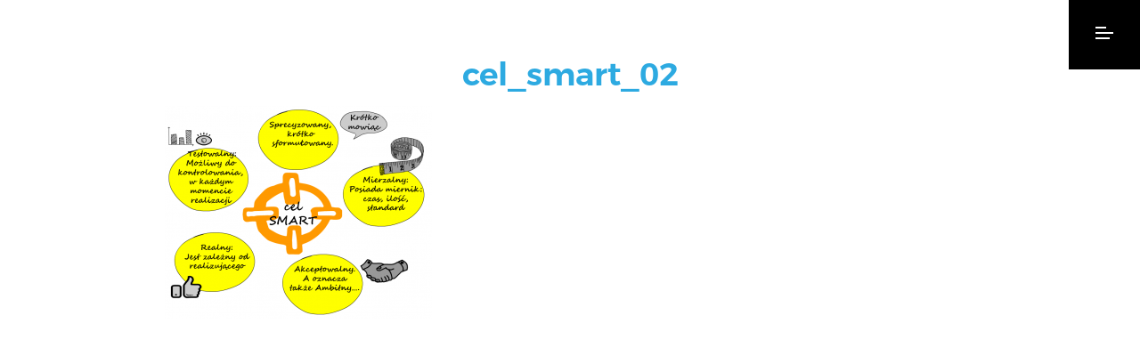

--- FILE ---
content_type: text/html; charset=UTF-8
request_url: https://www.dobrytrener.pl/smartne-cele/cel_smart_02/
body_size: 11254
content:
<!DOCTYPE html>
<html lang="pl-PL" style="margin-top: 0 !important">
    <head>
<!-- Global site tag (gtag.js) - Google Analytics -->
<script async src="https://www.googletagmanager.com/gtag/js?id=UA-150080537-1"></script>
<script>
  window.dataLayer = window.dataLayer || [];
  function gtag(){dataLayer.push(arguments);}
  gtag('js', new Date());

  gtag('config', 'UA-150080537-1');
</script>
<script type="module">
  import {iPressoJSAPI} from 'https://libs.ipresso.pl/jsapi/latest/ipresso-jsapi.esm.js';
  iPressoJSAPI.init({
    initURL: 'https://monitoring.ipresso.pl/jsapi/dobrytrener/xT9LqL69W8-JeaiVrkhYPiRuvZbEiAcFjiVbFpbKgvk./config',
    autoStartVisit: true,
    addApiToGlobalNamespace: true
  });
</script>
<script>
const DESKTOP_MIN_WIDTH =  768; // Minimalna szerokość ekranu dla komputerów

function isDesktop() {
    return window.innerWidth >= DESKTOP_MIN_WIDTH;
}

function adjustMenuButtonAndBanner() {
    const consentContainer = document.querySelector('.cky-consent-container');
    const menuButton = document.querySelector('.menu-button');
    const bannerTop = document.querySelector('.cky-banner-top');
    
    if (consentContainer && menuButton && bannerTop) {
        if (isDesktop()) {
            const consentHeight = consentContainer.offsetHeight;
            menuButton.style.height = (consentHeight - 1) + 'px';
            
            // Ustawianie padding-right dla .cky-banner-top
            const menuButtonWidth = menuButton.offsetWidth;
            bannerTop.style.paddingRight = menuButtonWidth + 'px';
        } else {
            // Resetowanie stylów na urządzeniach mobilnych
            menuButton.style.height = '';
            bannerTop.style.paddingRight = '';
        }
    }
}

function observeConsentContainer() {
    const consentContainer = document.querySelector('.cky-consent-container');
    if (consentContainer) {
        const observer = new MutationObserver(adjustMenuButtonAndBanner);
        observer.observe(consentContainer, { attributes: true, childList: true, subtree: true });
    }
}

// Wywołaj funkcje przy załadowaniu strony
window.addEventListener('load', () => {
    adjustMenuButtonAndBanner();
    observeConsentContainer();
});

// Wywołaj funkcję przy zmianie rozmiaru okna
window.addEventListener('resize', adjustMenuButtonAndBanner);

// Wywołuj funkcję co 100ms przez pierwsze 5 sekund po załadowaniu strony
let intervalCount = 0;
const interval = setInterval(() => {
    adjustMenuButtonAndBanner();
    intervalCount++;
    if (intervalCount >= 50) {
        clearInterval(interval);
    }
}, 100);
</script>

        <meta name="google-site-verification" content="WhQ5UAZYLNKgfOMnoagopurJ-ApA5AmrDOBfdk4eSvk" />
	<link href="https://plus.google.com/115937140760916760810" rel="publisher" />
	<meta http-equiv="Content-Type" content="text/html; charset=utf-8">
        <title>Dobry Trener | cel_smart_02</title>
        <meta name="viewport" content="width=device-width, initial-scale=1">

        <meta name="description" content="">
        <meta name="keywords" content="Dobry Trener, szkolenia, coaching, warsztaty, facylitacje, fris, extended disc, doradztwo, indywidualne, grupowe">

        <meta property="og:title" content="Dobry Trener">
        <meta property="og:description" content="">
        <meta property="og:type" content="website" />
        <meta property="og:image" content="">

        <link rel="shortcut icon" type="image/x-icon" href="https://www.dobrytrener.pl/wp-content/themes/DobryTrener/img/favicon.ico"/> 

        <meta name='robots' content='max-image-preview:large' />
<script id="cookieyes" type="text/javascript" src="https://cdn-cookieyes.com/client_data/e02cbbb2727bfcf1f982ba5b/script.js"></script><link rel='dns-prefetch' href='//maps.googleapis.com' />
<link rel="alternate" type="application/rss+xml" title="Dobry Trener &raquo; cel_smart_02 Kanał z komentarzami" href="https://www.dobrytrener.pl/smartne-cele/cel_smart_02/feed/" />
		<!-- This site uses the Google Analytics by ExactMetrics plugin v8.11.1 - Using Analytics tracking - https://www.exactmetrics.com/ -->
							<script src="//www.googletagmanager.com/gtag/js?id=G-FL4YFF3T4S"  data-cfasync="false" data-wpfc-render="false" type="text/javascript" async></script>
			<script data-cfasync="false" data-wpfc-render="false" type="text/javascript">
				var em_version = '8.11.1';
				var em_track_user = true;
				var em_no_track_reason = '';
								var ExactMetricsDefaultLocations = {"page_location":"https:\/\/www.dobrytrener.pl\/smartne-cele\/cel_smart_02\/"};
								if ( typeof ExactMetricsPrivacyGuardFilter === 'function' ) {
					var ExactMetricsLocations = (typeof ExactMetricsExcludeQuery === 'object') ? ExactMetricsPrivacyGuardFilter( ExactMetricsExcludeQuery ) : ExactMetricsPrivacyGuardFilter( ExactMetricsDefaultLocations );
				} else {
					var ExactMetricsLocations = (typeof ExactMetricsExcludeQuery === 'object') ? ExactMetricsExcludeQuery : ExactMetricsDefaultLocations;
				}

								var disableStrs = [
										'ga-disable-G-FL4YFF3T4S',
									];

				/* Function to detect opted out users */
				function __gtagTrackerIsOptedOut() {
					for (var index = 0; index < disableStrs.length; index++) {
						if (document.cookie.indexOf(disableStrs[index] + '=true') > -1) {
							return true;
						}
					}

					return false;
				}

				/* Disable tracking if the opt-out cookie exists. */
				if (__gtagTrackerIsOptedOut()) {
					for (var index = 0; index < disableStrs.length; index++) {
						window[disableStrs[index]] = true;
					}
				}

				/* Opt-out function */
				function __gtagTrackerOptout() {
					for (var index = 0; index < disableStrs.length; index++) {
						document.cookie = disableStrs[index] + '=true; expires=Thu, 31 Dec 2099 23:59:59 UTC; path=/';
						window[disableStrs[index]] = true;
					}
				}

				if ('undefined' === typeof gaOptout) {
					function gaOptout() {
						__gtagTrackerOptout();
					}
				}
								window.dataLayer = window.dataLayer || [];

				window.ExactMetricsDualTracker = {
					helpers: {},
					trackers: {},
				};
				if (em_track_user) {
					function __gtagDataLayer() {
						dataLayer.push(arguments);
					}

					function __gtagTracker(type, name, parameters) {
						if (!parameters) {
							parameters = {};
						}

						if (parameters.send_to) {
							__gtagDataLayer.apply(null, arguments);
							return;
						}

						if (type === 'event') {
														parameters.send_to = exactmetrics_frontend.v4_id;
							var hookName = name;
							if (typeof parameters['event_category'] !== 'undefined') {
								hookName = parameters['event_category'] + ':' + name;
							}

							if (typeof ExactMetricsDualTracker.trackers[hookName] !== 'undefined') {
								ExactMetricsDualTracker.trackers[hookName](parameters);
							} else {
								__gtagDataLayer('event', name, parameters);
							}
							
						} else {
							__gtagDataLayer.apply(null, arguments);
						}
					}

					__gtagTracker('js', new Date());
					__gtagTracker('set', {
						'developer_id.dNDMyYj': true,
											});
					if ( ExactMetricsLocations.page_location ) {
						__gtagTracker('set', ExactMetricsLocations);
					}
										__gtagTracker('config', 'G-FL4YFF3T4S', {"forceSSL":"true"} );
										window.gtag = __gtagTracker;										(function () {
						/* https://developers.google.com/analytics/devguides/collection/analyticsjs/ */
						/* ga and __gaTracker compatibility shim. */
						var noopfn = function () {
							return null;
						};
						var newtracker = function () {
							return new Tracker();
						};
						var Tracker = function () {
							return null;
						};
						var p = Tracker.prototype;
						p.get = noopfn;
						p.set = noopfn;
						p.send = function () {
							var args = Array.prototype.slice.call(arguments);
							args.unshift('send');
							__gaTracker.apply(null, args);
						};
						var __gaTracker = function () {
							var len = arguments.length;
							if (len === 0) {
								return;
							}
							var f = arguments[len - 1];
							if (typeof f !== 'object' || f === null || typeof f.hitCallback !== 'function') {
								if ('send' === arguments[0]) {
									var hitConverted, hitObject = false, action;
									if ('event' === arguments[1]) {
										if ('undefined' !== typeof arguments[3]) {
											hitObject = {
												'eventAction': arguments[3],
												'eventCategory': arguments[2],
												'eventLabel': arguments[4],
												'value': arguments[5] ? arguments[5] : 1,
											}
										}
									}
									if ('pageview' === arguments[1]) {
										if ('undefined' !== typeof arguments[2]) {
											hitObject = {
												'eventAction': 'page_view',
												'page_path': arguments[2],
											}
										}
									}
									if (typeof arguments[2] === 'object') {
										hitObject = arguments[2];
									}
									if (typeof arguments[5] === 'object') {
										Object.assign(hitObject, arguments[5]);
									}
									if ('undefined' !== typeof arguments[1].hitType) {
										hitObject = arguments[1];
										if ('pageview' === hitObject.hitType) {
											hitObject.eventAction = 'page_view';
										}
									}
									if (hitObject) {
										action = 'timing' === arguments[1].hitType ? 'timing_complete' : hitObject.eventAction;
										hitConverted = mapArgs(hitObject);
										__gtagTracker('event', action, hitConverted);
									}
								}
								return;
							}

							function mapArgs(args) {
								var arg, hit = {};
								var gaMap = {
									'eventCategory': 'event_category',
									'eventAction': 'event_action',
									'eventLabel': 'event_label',
									'eventValue': 'event_value',
									'nonInteraction': 'non_interaction',
									'timingCategory': 'event_category',
									'timingVar': 'name',
									'timingValue': 'value',
									'timingLabel': 'event_label',
									'page': 'page_path',
									'location': 'page_location',
									'title': 'page_title',
									'referrer' : 'page_referrer',
								};
								for (arg in args) {
																		if (!(!args.hasOwnProperty(arg) || !gaMap.hasOwnProperty(arg))) {
										hit[gaMap[arg]] = args[arg];
									} else {
										hit[arg] = args[arg];
									}
								}
								return hit;
							}

							try {
								f.hitCallback();
							} catch (ex) {
							}
						};
						__gaTracker.create = newtracker;
						__gaTracker.getByName = newtracker;
						__gaTracker.getAll = function () {
							return [];
						};
						__gaTracker.remove = noopfn;
						__gaTracker.loaded = true;
						window['__gaTracker'] = __gaTracker;
					})();
									} else {
										console.log("");
					(function () {
						function __gtagTracker() {
							return null;
						}

						window['__gtagTracker'] = __gtagTracker;
						window['gtag'] = __gtagTracker;
					})();
									}
			</script>
							<!-- / Google Analytics by ExactMetrics -->
		<script type="text/javascript">
/* <![CDATA[ */
window._wpemojiSettings = {"baseUrl":"https:\/\/s.w.org\/images\/core\/emoji\/15.0.3\/72x72\/","ext":".png","svgUrl":"https:\/\/s.w.org\/images\/core\/emoji\/15.0.3\/svg\/","svgExt":".svg","source":{"concatemoji":"https:\/\/www.dobrytrener.pl\/wp-includes\/js\/wp-emoji-release.min.js?ver=6.5.7"}};
/*! This file is auto-generated */
!function(i,n){var o,s,e;function c(e){try{var t={supportTests:e,timestamp:(new Date).valueOf()};sessionStorage.setItem(o,JSON.stringify(t))}catch(e){}}function p(e,t,n){e.clearRect(0,0,e.canvas.width,e.canvas.height),e.fillText(t,0,0);var t=new Uint32Array(e.getImageData(0,0,e.canvas.width,e.canvas.height).data),r=(e.clearRect(0,0,e.canvas.width,e.canvas.height),e.fillText(n,0,0),new Uint32Array(e.getImageData(0,0,e.canvas.width,e.canvas.height).data));return t.every(function(e,t){return e===r[t]})}function u(e,t,n){switch(t){case"flag":return n(e,"\ud83c\udff3\ufe0f\u200d\u26a7\ufe0f","\ud83c\udff3\ufe0f\u200b\u26a7\ufe0f")?!1:!n(e,"\ud83c\uddfa\ud83c\uddf3","\ud83c\uddfa\u200b\ud83c\uddf3")&&!n(e,"\ud83c\udff4\udb40\udc67\udb40\udc62\udb40\udc65\udb40\udc6e\udb40\udc67\udb40\udc7f","\ud83c\udff4\u200b\udb40\udc67\u200b\udb40\udc62\u200b\udb40\udc65\u200b\udb40\udc6e\u200b\udb40\udc67\u200b\udb40\udc7f");case"emoji":return!n(e,"\ud83d\udc26\u200d\u2b1b","\ud83d\udc26\u200b\u2b1b")}return!1}function f(e,t,n){var r="undefined"!=typeof WorkerGlobalScope&&self instanceof WorkerGlobalScope?new OffscreenCanvas(300,150):i.createElement("canvas"),a=r.getContext("2d",{willReadFrequently:!0}),o=(a.textBaseline="top",a.font="600 32px Arial",{});return e.forEach(function(e){o[e]=t(a,e,n)}),o}function t(e){var t=i.createElement("script");t.src=e,t.defer=!0,i.head.appendChild(t)}"undefined"!=typeof Promise&&(o="wpEmojiSettingsSupports",s=["flag","emoji"],n.supports={everything:!0,everythingExceptFlag:!0},e=new Promise(function(e){i.addEventListener("DOMContentLoaded",e,{once:!0})}),new Promise(function(t){var n=function(){try{var e=JSON.parse(sessionStorage.getItem(o));if("object"==typeof e&&"number"==typeof e.timestamp&&(new Date).valueOf()<e.timestamp+604800&&"object"==typeof e.supportTests)return e.supportTests}catch(e){}return null}();if(!n){if("undefined"!=typeof Worker&&"undefined"!=typeof OffscreenCanvas&&"undefined"!=typeof URL&&URL.createObjectURL&&"undefined"!=typeof Blob)try{var e="postMessage("+f.toString()+"("+[JSON.stringify(s),u.toString(),p.toString()].join(",")+"));",r=new Blob([e],{type:"text/javascript"}),a=new Worker(URL.createObjectURL(r),{name:"wpTestEmojiSupports"});return void(a.onmessage=function(e){c(n=e.data),a.terminate(),t(n)})}catch(e){}c(n=f(s,u,p))}t(n)}).then(function(e){for(var t in e)n.supports[t]=e[t],n.supports.everything=n.supports.everything&&n.supports[t],"flag"!==t&&(n.supports.everythingExceptFlag=n.supports.everythingExceptFlag&&n.supports[t]);n.supports.everythingExceptFlag=n.supports.everythingExceptFlag&&!n.supports.flag,n.DOMReady=!1,n.readyCallback=function(){n.DOMReady=!0}}).then(function(){return e}).then(function(){var e;n.supports.everything||(n.readyCallback(),(e=n.source||{}).concatemoji?t(e.concatemoji):e.wpemoji&&e.twemoji&&(t(e.twemoji),t(e.wpemoji)))}))}((window,document),window._wpemojiSettings);
/* ]]> */
</script>
<style id='wp-emoji-styles-inline-css' type='text/css'>

	img.wp-smiley, img.emoji {
		display: inline !important;
		border: none !important;
		box-shadow: none !important;
		height: 1em !important;
		width: 1em !important;
		margin: 0 0.07em !important;
		vertical-align: -0.1em !important;
		background: none !important;
		padding: 0 !important;
	}
</style>
<link rel='stylesheet' id='wp-block-library-css' href='https://www.dobrytrener.pl/wp-includes/css/dist/block-library/style.min.css?ver=6.5.7' type='text/css' media='all' />
<style id='pdfemb-pdf-embedder-viewer-style-inline-css' type='text/css'>
.wp-block-pdfemb-pdf-embedder-viewer{max-width:none}

</style>
<style id='classic-theme-styles-inline-css' type='text/css'>
/*! This file is auto-generated */
.wp-block-button__link{color:#fff;background-color:#32373c;border-radius:9999px;box-shadow:none;text-decoration:none;padding:calc(.667em + 2px) calc(1.333em + 2px);font-size:1.125em}.wp-block-file__button{background:#32373c;color:#fff;text-decoration:none}
</style>
<style id='global-styles-inline-css' type='text/css'>
body{--wp--preset--color--black: #000000;--wp--preset--color--cyan-bluish-gray: #abb8c3;--wp--preset--color--white: #ffffff;--wp--preset--color--pale-pink: #f78da7;--wp--preset--color--vivid-red: #cf2e2e;--wp--preset--color--luminous-vivid-orange: #ff6900;--wp--preset--color--luminous-vivid-amber: #fcb900;--wp--preset--color--light-green-cyan: #7bdcb5;--wp--preset--color--vivid-green-cyan: #00d084;--wp--preset--color--pale-cyan-blue: #8ed1fc;--wp--preset--color--vivid-cyan-blue: #0693e3;--wp--preset--color--vivid-purple: #9b51e0;--wp--preset--gradient--vivid-cyan-blue-to-vivid-purple: linear-gradient(135deg,rgba(6,147,227,1) 0%,rgb(155,81,224) 100%);--wp--preset--gradient--light-green-cyan-to-vivid-green-cyan: linear-gradient(135deg,rgb(122,220,180) 0%,rgb(0,208,130) 100%);--wp--preset--gradient--luminous-vivid-amber-to-luminous-vivid-orange: linear-gradient(135deg,rgba(252,185,0,1) 0%,rgba(255,105,0,1) 100%);--wp--preset--gradient--luminous-vivid-orange-to-vivid-red: linear-gradient(135deg,rgba(255,105,0,1) 0%,rgb(207,46,46) 100%);--wp--preset--gradient--very-light-gray-to-cyan-bluish-gray: linear-gradient(135deg,rgb(238,238,238) 0%,rgb(169,184,195) 100%);--wp--preset--gradient--cool-to-warm-spectrum: linear-gradient(135deg,rgb(74,234,220) 0%,rgb(151,120,209) 20%,rgb(207,42,186) 40%,rgb(238,44,130) 60%,rgb(251,105,98) 80%,rgb(254,248,76) 100%);--wp--preset--gradient--blush-light-purple: linear-gradient(135deg,rgb(255,206,236) 0%,rgb(152,150,240) 100%);--wp--preset--gradient--blush-bordeaux: linear-gradient(135deg,rgb(254,205,165) 0%,rgb(254,45,45) 50%,rgb(107,0,62) 100%);--wp--preset--gradient--luminous-dusk: linear-gradient(135deg,rgb(255,203,112) 0%,rgb(199,81,192) 50%,rgb(65,88,208) 100%);--wp--preset--gradient--pale-ocean: linear-gradient(135deg,rgb(255,245,203) 0%,rgb(182,227,212) 50%,rgb(51,167,181) 100%);--wp--preset--gradient--electric-grass: linear-gradient(135deg,rgb(202,248,128) 0%,rgb(113,206,126) 100%);--wp--preset--gradient--midnight: linear-gradient(135deg,rgb(2,3,129) 0%,rgb(40,116,252) 100%);--wp--preset--font-size--small: 13px;--wp--preset--font-size--medium: 20px;--wp--preset--font-size--large: 36px;--wp--preset--font-size--x-large: 42px;--wp--preset--spacing--20: 0.44rem;--wp--preset--spacing--30: 0.67rem;--wp--preset--spacing--40: 1rem;--wp--preset--spacing--50: 1.5rem;--wp--preset--spacing--60: 2.25rem;--wp--preset--spacing--70: 3.38rem;--wp--preset--spacing--80: 5.06rem;--wp--preset--shadow--natural: 6px 6px 9px rgba(0, 0, 0, 0.2);--wp--preset--shadow--deep: 12px 12px 50px rgba(0, 0, 0, 0.4);--wp--preset--shadow--sharp: 6px 6px 0px rgba(0, 0, 0, 0.2);--wp--preset--shadow--outlined: 6px 6px 0px -3px rgba(255, 255, 255, 1), 6px 6px rgba(0, 0, 0, 1);--wp--preset--shadow--crisp: 6px 6px 0px rgba(0, 0, 0, 1);}:where(.is-layout-flex){gap: 0.5em;}:where(.is-layout-grid){gap: 0.5em;}body .is-layout-flex{display: flex;}body .is-layout-flex{flex-wrap: wrap;align-items: center;}body .is-layout-flex > *{margin: 0;}body .is-layout-grid{display: grid;}body .is-layout-grid > *{margin: 0;}:where(.wp-block-columns.is-layout-flex){gap: 2em;}:where(.wp-block-columns.is-layout-grid){gap: 2em;}:where(.wp-block-post-template.is-layout-flex){gap: 1.25em;}:where(.wp-block-post-template.is-layout-grid){gap: 1.25em;}.has-black-color{color: var(--wp--preset--color--black) !important;}.has-cyan-bluish-gray-color{color: var(--wp--preset--color--cyan-bluish-gray) !important;}.has-white-color{color: var(--wp--preset--color--white) !important;}.has-pale-pink-color{color: var(--wp--preset--color--pale-pink) !important;}.has-vivid-red-color{color: var(--wp--preset--color--vivid-red) !important;}.has-luminous-vivid-orange-color{color: var(--wp--preset--color--luminous-vivid-orange) !important;}.has-luminous-vivid-amber-color{color: var(--wp--preset--color--luminous-vivid-amber) !important;}.has-light-green-cyan-color{color: var(--wp--preset--color--light-green-cyan) !important;}.has-vivid-green-cyan-color{color: var(--wp--preset--color--vivid-green-cyan) !important;}.has-pale-cyan-blue-color{color: var(--wp--preset--color--pale-cyan-blue) !important;}.has-vivid-cyan-blue-color{color: var(--wp--preset--color--vivid-cyan-blue) !important;}.has-vivid-purple-color{color: var(--wp--preset--color--vivid-purple) !important;}.has-black-background-color{background-color: var(--wp--preset--color--black) !important;}.has-cyan-bluish-gray-background-color{background-color: var(--wp--preset--color--cyan-bluish-gray) !important;}.has-white-background-color{background-color: var(--wp--preset--color--white) !important;}.has-pale-pink-background-color{background-color: var(--wp--preset--color--pale-pink) !important;}.has-vivid-red-background-color{background-color: var(--wp--preset--color--vivid-red) !important;}.has-luminous-vivid-orange-background-color{background-color: var(--wp--preset--color--luminous-vivid-orange) !important;}.has-luminous-vivid-amber-background-color{background-color: var(--wp--preset--color--luminous-vivid-amber) !important;}.has-light-green-cyan-background-color{background-color: var(--wp--preset--color--light-green-cyan) !important;}.has-vivid-green-cyan-background-color{background-color: var(--wp--preset--color--vivid-green-cyan) !important;}.has-pale-cyan-blue-background-color{background-color: var(--wp--preset--color--pale-cyan-blue) !important;}.has-vivid-cyan-blue-background-color{background-color: var(--wp--preset--color--vivid-cyan-blue) !important;}.has-vivid-purple-background-color{background-color: var(--wp--preset--color--vivid-purple) !important;}.has-black-border-color{border-color: var(--wp--preset--color--black) !important;}.has-cyan-bluish-gray-border-color{border-color: var(--wp--preset--color--cyan-bluish-gray) !important;}.has-white-border-color{border-color: var(--wp--preset--color--white) !important;}.has-pale-pink-border-color{border-color: var(--wp--preset--color--pale-pink) !important;}.has-vivid-red-border-color{border-color: var(--wp--preset--color--vivid-red) !important;}.has-luminous-vivid-orange-border-color{border-color: var(--wp--preset--color--luminous-vivid-orange) !important;}.has-luminous-vivid-amber-border-color{border-color: var(--wp--preset--color--luminous-vivid-amber) !important;}.has-light-green-cyan-border-color{border-color: var(--wp--preset--color--light-green-cyan) !important;}.has-vivid-green-cyan-border-color{border-color: var(--wp--preset--color--vivid-green-cyan) !important;}.has-pale-cyan-blue-border-color{border-color: var(--wp--preset--color--pale-cyan-blue) !important;}.has-vivid-cyan-blue-border-color{border-color: var(--wp--preset--color--vivid-cyan-blue) !important;}.has-vivid-purple-border-color{border-color: var(--wp--preset--color--vivid-purple) !important;}.has-vivid-cyan-blue-to-vivid-purple-gradient-background{background: var(--wp--preset--gradient--vivid-cyan-blue-to-vivid-purple) !important;}.has-light-green-cyan-to-vivid-green-cyan-gradient-background{background: var(--wp--preset--gradient--light-green-cyan-to-vivid-green-cyan) !important;}.has-luminous-vivid-amber-to-luminous-vivid-orange-gradient-background{background: var(--wp--preset--gradient--luminous-vivid-amber-to-luminous-vivid-orange) !important;}.has-luminous-vivid-orange-to-vivid-red-gradient-background{background: var(--wp--preset--gradient--luminous-vivid-orange-to-vivid-red) !important;}.has-very-light-gray-to-cyan-bluish-gray-gradient-background{background: var(--wp--preset--gradient--very-light-gray-to-cyan-bluish-gray) !important;}.has-cool-to-warm-spectrum-gradient-background{background: var(--wp--preset--gradient--cool-to-warm-spectrum) !important;}.has-blush-light-purple-gradient-background{background: var(--wp--preset--gradient--blush-light-purple) !important;}.has-blush-bordeaux-gradient-background{background: var(--wp--preset--gradient--blush-bordeaux) !important;}.has-luminous-dusk-gradient-background{background: var(--wp--preset--gradient--luminous-dusk) !important;}.has-pale-ocean-gradient-background{background: var(--wp--preset--gradient--pale-ocean) !important;}.has-electric-grass-gradient-background{background: var(--wp--preset--gradient--electric-grass) !important;}.has-midnight-gradient-background{background: var(--wp--preset--gradient--midnight) !important;}.has-small-font-size{font-size: var(--wp--preset--font-size--small) !important;}.has-medium-font-size{font-size: var(--wp--preset--font-size--medium) !important;}.has-large-font-size{font-size: var(--wp--preset--font-size--large) !important;}.has-x-large-font-size{font-size: var(--wp--preset--font-size--x-large) !important;}
.wp-block-navigation a:where(:not(.wp-element-button)){color: inherit;}
:where(.wp-block-post-template.is-layout-flex){gap: 1.25em;}:where(.wp-block-post-template.is-layout-grid){gap: 1.25em;}
:where(.wp-block-columns.is-layout-flex){gap: 2em;}:where(.wp-block-columns.is-layout-grid){gap: 2em;}
.wp-block-pullquote{font-size: 1.5em;line-height: 1.6;}
</style>
<link rel='stylesheet' id='animate-css' href='https://www.dobrytrener.pl/wp-content/themes/DobryTrener/css/animate.css?ver=6.5.7' type='text/css' media='all' />
<link rel='stylesheet' id='owl-css' href='https://www.dobrytrener.pl/wp-content/themes/DobryTrener/css/owl.carousel.css?ver=6.5.7' type='text/css' media='all' />
<link rel='stylesheet' id='bootstrap-css' href='https://www.dobrytrener.pl/wp-content/themes/DobryTrener/css/bootstrap.css?ver=6.5.7' type='text/css' media='all' />
<link rel='stylesheet' id='style-css' href='https://www.dobrytrener.pl/wp-content/themes/DobryTrener/style.css?ver=6.5.7' type='text/css' media='all' />
<link rel='stylesheet' id='page-style-css' href='https://www.dobrytrener.pl/wp-content/themes/DobryTrener/css/page-style.css?ver=6.5.7' type='text/css' media='all' />
<script type="text/javascript" src="https://www.dobrytrener.pl/wp-content/plugins/google-analytics-dashboard-for-wp/assets/js/frontend-gtag.min.js?ver=8.11.1" id="exactmetrics-frontend-script-js" async="async" data-wp-strategy="async"></script>
<script data-cfasync="false" data-wpfc-render="false" type="text/javascript" id='exactmetrics-frontend-script-js-extra'>/* <![CDATA[ */
var exactmetrics_frontend = {"js_events_tracking":"true","download_extensions":"zip,mp3,mpeg,pdf,docx,pptx,xlsx,rar","inbound_paths":"[{\"path\":\"\\\/go\\\/\",\"label\":\"affiliate\"},{\"path\":\"\\\/recommend\\\/\",\"label\":\"affiliate\"}]","home_url":"https:\/\/www.dobrytrener.pl","hash_tracking":"false","v4_id":"G-FL4YFF3T4S"};/* ]]> */
</script>
<script type="text/javascript" src="https://www.dobrytrener.pl/wp-includes/js/jquery/jquery.min.js?ver=3.7.1" id="jquery-core-js"></script>
<script type="text/javascript" src="https://www.dobrytrener.pl/wp-includes/js/jquery/jquery-migrate.min.js?ver=3.4.1" id="jquery-migrate-js"></script>
<script type="text/javascript" src="https://www.dobrytrener.pl/wp-content/themes/DobryTrener/js/owl.carousel.js?ver=6.5.7" id="owl-js"></script>
<script type="text/javascript" src="https://www.dobrytrener.pl/wp-content/themes/DobryTrener/js/bootstrap.js?ver=3.3.2" id="bootstrap-js"></script>
<script type="text/javascript" src="https://maps.googleapis.com/maps/api/js?key=AIzaSyBGlW2lCLKlTXRCCOV7LyMrVUW-49WPHhQ&amp;ver=6.5.7" id="maps-js"></script>
<script type="text/javascript" id="main-js-extra">
/* <![CDATA[ */
var KPGH_data = {"ajax_url":"https:\/\/www.dobrytrener.pl\/wp-admin\/admin-ajax.php"};
/* ]]> */
</script>
<script type="text/javascript" src="https://www.dobrytrener.pl/wp-content/themes/DobryTrener/js/main.js?ver=6.5.7" id="main-js"></script>
<script type="text/javascript" src="https://www.dobrytrener.pl/wp-content/themes/DobryTrener/js/parallax.min.js?ver=6.5.7" id="parallax-js"></script>
<link rel="https://api.w.org/" href="https://www.dobrytrener.pl/wp-json/" /><link rel="alternate" type="application/json" href="https://www.dobrytrener.pl/wp-json/wp/v2/media/824" /><link rel="EditURI" type="application/rsd+xml" title="RSD" href="https://www.dobrytrener.pl/xmlrpc.php?rsd" />
<meta name="generator" content="WordPress 6.5.7" />
<link rel='shortlink' href='https://www.dobrytrener.pl/?p=824' />
<link rel="alternate" type="application/json+oembed" href="https://www.dobrytrener.pl/wp-json/oembed/1.0/embed?url=https%3A%2F%2Fwww.dobrytrener.pl%2Fsmartne-cele%2Fcel_smart_02%2F" />
<link rel="alternate" type="text/xml+oembed" href="https://www.dobrytrener.pl/wp-json/oembed/1.0/embed?url=https%3A%2F%2Fwww.dobrytrener.pl%2Fsmartne-cele%2Fcel_smart_02%2F&#038;format=xml" />
                <script type="text/javascript">
                    window.$czater || (function (d, s) {
                        var z = $czater = function (c) {
                            z._.push(c)
                        }, $ = z.s = d.createElement(s), e = d.getElementsByTagName(s)[0];
                        z.set = function (o) {
                            z.set._.push(o)
                        };
                        z._ = [];
                        z.set._ = [];
                        $.async = !0;
                        $.setAttribute('charset', 'utf-8');
                        $.src = 'https://www.czater.pl/assets/modules/chat/js/chat.js';
                        z.t = +new Date;
                        z.tok = "cb0ab83e131164b5b252e4005e6f9f24b01605b8";
                                                z.domain = "https://www.czater.pl/";
                        z.login = "";
                        z.email = "";
                        $.type = 'text/javascript';
                        e.parentNode.insertBefore($, e)
                    })(document, 'script');</script>
                <!-- Analytics by WP Statistics - https://wp-statistics.com -->

<!-- WordPress Facebook Integration Begin -->
<!-- Facebook Pixel Code -->
<script>
!function(f,b,e,v,n,t,s){if(f.fbq)return;n=f.fbq=function(){n.callMethod?
n.callMethod.apply(n,arguments):n.queue.push(arguments)};if(!f._fbq)f._fbq=n;
n.push=n;n.loaded=!0;n.version='2.0';n.queue=[];t=b.createElement(e);t.async=!0;
t.src=v;s=b.getElementsByTagName(e)[0];s.parentNode.insertBefore(t,s)}(window,
document,'script','https://connect.facebook.net/en_US/fbevents.js');
fbq('init', '170274700456259', {}, {
    "agent": "wordpress-6.5.7-1.7.5"
});

fbq('track', 'PageView', {
    "source": "wordpress",
    "version": "6.5.7",
    "pluginVersion": "1.7.5"
});

<!-- Support AJAX add to cart -->
if(typeof jQuery != 'undefined') {
  jQuery(document).ready(function($){
    jQuery('body').on('added_to_cart', function(event) {

      // Ajax action.
      $.get('?wc-ajax=fb_inject_add_to_cart_event', function(data) {
        $('head').append(data);
      });

    });
  });
}
<!-- End Support AJAX add to cart -->

</script>
<!-- DO NOT MODIFY -->
<!-- End Facebook Pixel Code -->
<!-- WordPress Facebook Integration end -->
      
<!-- Facebook Pixel Code -->
<noscript>
<img height="1" width="1" style="display:none"
src="https://www.facebook.com/tr?id=170274700456259&ev=PageView&noscript=1"/>
</noscript>
<!-- DO NOT MODIFY -->
<!-- End Facebook Pixel Code -->
    		<style type="text/css" id="wp-custom-css">
			


.cky-consent-container .cky-consent-bar {
		z-index: 100 !important;
	padding-right: 80px;
	font-size: 12px !important;
}
.menu-button {
	z-index: 9999999 !important;
}
.cky-banner-top { 
	z-index: 100 !important;
		font-size: 12px !important;
}
/* Medium devices (landscape tablets, 768px and up) */
@media only screen and (max-width: 768px) { 
	.cky-banner-top { 
	top: unset !important;
	bottom: 0 !important;
		z-index: 2147483647 !important;
}

}



		</style>
		<script type="text/javascript">
    window.smartlook||(function(d) {
    var o=smartlook=function(){ o.api.push(arguments)},h=d.getElementsByTagName('head')[0];
    var c=d.createElement('script');o.api=new Array();c.async=true;c.type='text/javascript';
    c.charset='utf-8';c.src='https://rec.smartlook.com/recorder.js';h.appendChild(c);
    })(document);
    smartlook('init', '894902f414c99b20e530cb412a75334da2891196');
</script>
    </head>
    <body>
        <div class="not-ready" id="body_content">

            <div class="menu closed">
                <div class="menu-button">
                    <span></span>
                    <span></span>
                    <span></span>
                </div>
            </div>
            <div class="menu-open">
                <div class="menu-open-pages">
                    <div class="container">
                        <div class="row">
                            <a href="https://www.dobrytrener.pl/"><img class="logo-mini invisible" src="https://www.dobrytrener.pl/wp-content/themes/DobryTrener/img/logo_menu.svg" alt="Dobry Trener"></a>
                        </div>
                        <div class="row">
                            <div class="col-xs-5">
                                <div class="dash"></div>
                            </div>
                            <div class="col-xs-4">
                                <div class="dash"></div>
                            </div>
                            <div class="col-xs-3">
                                <div class="dash"></div>
                            </div>
                        </div>
                        <div class="row desktop">
                            <div class="col-xs-5 col">
                                <div class="menu-item invisible"><a href="https://www.dobrytrener.pl/#trenerzy">Trenerzy</a></div>
                                <div class="menu-item invisible"><a href="https://www.dobrytrener.pl/szkolenia-dla-firm">Szkolenia</a></div>
                                <div class="menu-item invisible"><a href="https://www.dobrytrener.pl/coaching">Coaching</a></div>
                                <div class="menu-item invisible"><a href="https://www.dobrytrener.pl/extended-disc">Extended Disc</a></div>
                                <div class="menu-item invisible"><a href="https://www.dobrytrener.pl/blog">Blog</a></div>
                            </div>
                            <div class="col-xs-4 col">
                                <div class="menu-item invisible"><a href="https://www.dobrytrener.pl/#klienci">Klienci</a></div>
                                <div class="menu-item invisible"><a href="https://www.dobrytrener.pl/#referencje">Referencje</a></div>
                                <div class="menu-item invisible"><a href="https://www.dobrytrener.pl/#partnerzy">Partnerzy</a></div>
                                <div class="menu-item invisible"><a href="https://www.dobrytrener.pl/#kontakt">Kontakt</a></div>
                                <div class="menu-item invisible"><a href="https://www.dobrytrener.pl/aktualnosci">Aktualności</a></div>
                            </div>
                            <div class="col-xs-3">
                                <div class="dash mobile"></div>
                                <a class="social invisible" target="_blank" href="https://www.facebook.com/DobryTrener.szkolenia/"><img src="https://www.dobrytrener.pl/wp-content/themes/DobryTrener/img/fb.svg" alt="Facebook"></a>
                                <a class="social invisible" target="_blank" href="https://pl.linkedin.com/company/opta-training-company-?trk=ppro_cprof"><img src="https://www.dobrytrener.pl/wp-content/themes/DobryTrener/img/instagram.svg" alt="Linked In"></a>
                                <a class="social invisible" target="_blank" href=""><img src="https://www.dobrytrener.pl/wp-content/themes/DobryTrener/img/twitter.svg" alt="Twitter"></a>
                                <a class="social invisible" target="_blank" href="https://vimeo.com/190091663"><img src="https://www.dobrytrener.pl/wp-content/themes/DobryTrener/img/vimeo.svg" alt="Vimeo"></a>
                            </div>
                        </div>
                        <div class="row mobile">
                            <div class="col-xs-5">
                                <div class="menu-item"><a href="https://www.dobrytrener.pl/#trenerzy">Trenerzy</a></div>
                                <div class="menu-item"><a href="https://www.dobrytrener.pl/szkolenia-dla-firm">Szkolenia</a></div>
                                <div class="menu-item"><a href="https://www.dobrytrener.pl/coaching">Coaching</a></div>
                                <div class="menu-item"><a href="https://www.dobrytrener.pl/extended-disc">Extended Disc</a></div>
                            </div>
                            <div class="col-xs-4">
                                <div class="menu-item"><a href="https://www.dobrytrener.pl/blog">Blog</a></div>
                                <div class="menu-item"><a href="https://www.dobrytrener.pl/#klienci">Klienci</a></div>
                                <div class="menu-item"><a href="https://www.dobrytrener.pl/#kontakt">Kontakt</a></div>
                            </div>
                            <div class="col-xs-3">
                                <div class="dash mobile"></div>
                                <a class="social" target="_blank" href="https://www.facebook.com/DobryTrener.szkolenia/"><img src="https://www.dobrytrener.pl/wp-content/themes/DobryTrener/img/fb.svg" alt="Facebook"></a>
                                <a class="social" target="_blank" href="https://pl.linkedin.com/company/opta-training-company-?trk=ppro_cprof"><img src="https://www.dobrytrener.pl/wp-content/themes/DobryTrener/img/instagram.svg" alt="Linked In"></a>
                                <a class="social" target="_blank" href="https://twitter.com/DOBRYTRENERPL"><img src="https://www.dobrytrener.pl/wp-content/themes/DobryTrener/img/twitter.svg" alt="Twitter"></a>
                                <a class="social" target="_blank" href="https://vimeo.com/190091663"><img src="https://www.dobrytrener.pl/wp-content/themes/DobryTrener/img/vimeo.svg" alt="Vimeo"></a>
                            </div>
                        </div>
                    </div>
                </div>
            </div>
<div class="page-szkolenia page-text">
    <section class="page-content">
        <div class="page-container">
             <h1 style="margin-bottom:0;text-align:center;"> cel_smart_02 </h1> <div class="opt"> </div> <p class="attachment"><a href='https://www.dobrytrener.pl/wp-content/uploads/2017/04/cel_smart_02.png'><img fetchpriority="high" decoding="async" width="300" height="239" src="https://www.dobrytrener.pl/wp-content/uploads/2017/04/cel_smart_02-300x239.png" class="attachment-medium size-medium" alt="" srcset="https://www.dobrytrener.pl/wp-content/uploads/2017/04/cel_smart_02-300x239.png 300w, https://www.dobrytrener.pl/wp-content/uploads/2017/04/cel_smart_02-768x611.png 768w, https://www.dobrytrener.pl/wp-content/uploads/2017/04/cel_smart_02.png 827w" sizes="(max-width: 300px) 100vw, 300px" /></a></p>
        </div>
    </section>
</div>

﻿<section class="kontakt" id="kontakt">
    <h2 class="invisible" id="title8" style="color: white; margin-bottom: 3rem; text-align: center; font-size: 36px; font-family: montserrat-semibold; margin-top: 20px; font-weight: 500; line-height: 1.1;">Kontakt</h2>
    <div class="container">
        <div class="row">
            <div class="col-sm-4 invisible" id="kontakt1">
                <img src="https://www.dobrytrener.pl/wp-content/themes/DobryTrener/img/logo_duze.svg" class="logo" alt="Dobry Trener Logo">
                <div class="dash"></div>
                <p>Jest marką handlową firmy:</p>
                <h3>OPTA A. Maziarz - Lipka<br> i L. Wieliczko Spółka Jawna</h3>
                <div class="dash"></div>
                <table>
                    <tr><td>Adres:</td><td>ul. Wolbromska 18/1B, 53 - 148 Wrocław</td></tr>
                    <tr><td>KRS:</td><td>0000379433</td></tr>
                    <tr><td>NIP:</td><td>894-301-80-64 <e class="hide-1024"><span>REGON:</span> 021472429</e></td></tr>
                    <tr class="display-1024"><td>REGON:</td><td>021472429</td></tr>
                    <tr><td>Mobile:</td><td>+48 666 128 831</td></tr>
                    <tr><td>E-mail:</td><td>kontakt@dobrytrener.pl (sprawy ogólne)<br>
                            szkolenia@dobrytrener.pl (szkolenia)
                        </td></tr>
                </table>
            </div>
            <div class="col-sm-4 invisible" id="kontakt2">
                <h3>Masz pytanie? Napisz do nas!</h3>
                <div class="dash"></div>
                <input id="KPGH_name" placeholder="Imię i nazwisko">
                <input id="KPGH_email" placeholder="Adres e-mail">
                <input id="KPGH_tel" placeholder="Tel.">
                <textarea id="KPGH_message" placeholder="Wiadomość"></textarea>
                <input type="hidden" id="KPGH_message_nonce" name="KPGH_message_nonce" value="9ee47b6b1e" /><input type="hidden" name="_wp_http_referer" value="/smartne-cele/cel_smart_02/" />                <button id="submit_note" type="submit">Wyślij <img src="https://www.dobrytrener.pl/wp-content/themes/DobryTrener/img/strzalka_dluga_green.svg" alt="Strzałka w prawo"></button>
            </div>
            <div class="col-sm-4 invisible" id="kontakt3">
                <div class="mobile dolacz">
                    <h3>Dołącz do nas!</h3>
                    <div class="dash"></div>
                    <div class="socials">
                        <a class="social" href=""><img src="https://www.dobrytrener.pl/wp-content/themes/DobryTrener/img/fb.svg" alt="Facebook"></a>
                        <a class="social" href=""><img src="https://www.dobrytrener.pl/wp-content/themes/DobryTrener/img/instagram.svg" alt="Instagram"></a>
                        <a class="social" href=""><img src="https://www.dobrytrener.pl/wp-content/themes/DobryTrener/img/twitter.svg" alt="Twitter"></a>
                    </div>
                </div>
                <div class="newsletter-box">
                    <ipresso-form key="zapis_na_newsletter"></ipresso-form>
                </div>
                <div class="desktop">
                    <h3>Dołącz do nas!</h3>
                    <div class="dash"></div>
                    <div class="socials">
                        <a class="social" target="_blank" href="https://www.facebook.com/DobryTrener.szkolenia/"><img src="https://www.dobrytrener.pl/wp-content/themes/DobryTrener/img/fb.svg" alt="Facebook"></a>
                        <a class="social" target="_blank" href="https://pl.linkedin.com/company/opta-training-company-?trk=ppro_cprof"><img src="https://www.dobrytrener.pl/wp-content/themes/DobryTrener/img/instagram.svg" alt="Linked In"></a>
                        <a class="social" target="_blank" href="https://twitter.com/DOBRYTRENERPL"><img src="https://www.dobrytrener.pl/wp-content/themes/DobryTrener/img/twitter.svg" alt="Twitter"></a>
                     </div>
                </div>
            </div>
        </div>
    </div>
</section>

<div class="footer">
    <div class="container">
        <div class="copy">
            <a href="https://www.dobrytrener.pl/polityka-prywatnosci/" target="blank2">Polityka prywatności</a> <span>|</span> 
	<a href="https://www.dobrytrener.pl/procedura-reklamacji/" target="blank2">Procedura reklamacji</a> <span>|</span> <a href="https://www.dobrytrener.pl/deklaracja-dostepnosci/" target="blank2">Deklaracja dostępności</a> <span>|</span>&copy; 1997 - 2026 DOBRYTRENER.PL
        </div>
        <div class="autor">
            Designed by
            <a rel="nofollow" href="https://www.muslistudio.pl/pl/" target="blank2">
                <img src="https://www.dobrytrener.pl/wp-content/themes/DobryTrener/img/musli_logo_white.svg" alt="Musli Studio">
            </a>
        </div>
    </div>
</div>
<div class="msg msg-error" id="KPGH_email_err">
    Niepoprawny adres email.
</div>
<div class="msg msg-error" id="KPGH_name_err">
    Imię i nazwisko jest obowiązkowe.
</div>
<div class="msg msg-error" id="KPGH_message_err">
    Treść wiadomości jest obowiązkowa.
</div>
<div class="msg msg-error" id="KPGH_submit_error">
    Wiadomość nie została wysłana. Spróbuj ponownie.
</div>
<div class="msg msg-success" id="KPGH_submit_succes">
    Twoja wiadomość została wysłana. Dziękujemy!
</div>
<div class="msg msg-success" id="KPGH_newsletter_succes">
    Twoja email został dodany do naszej bazy. Dziękujemy!
</div>
<div class="msg msg-error" id="KPGH_newsletter_error">
    Przepraszamy, nie udało się dodać twojego adresu email do naszej bazy
</div>
</div>

<script type="text/javascript" id="wp-statistics-tracker-js-extra">
/* <![CDATA[ */
var WP_Statistics_Tracker_Object = {"requestUrl":"https:\/\/www.dobrytrener.pl\/wp-json\/wp-statistics\/v2","ajaxUrl":"https:\/\/www.dobrytrener.pl\/wp-admin\/admin-ajax.php","hitParams":{"wp_statistics_hit":1,"source_type":"post_type_attachment","source_id":824,"search_query":"","signature":"e5eb91b93cce9ba5862ff4e09d288489","endpoint":"hit"},"onlineParams":{"wp_statistics_hit":1,"source_type":"post_type_attachment","source_id":824,"search_query":"","signature":"e5eb91b93cce9ba5862ff4e09d288489","endpoint":"online"},"option":{"userOnline":"1","dntEnabled":"","bypassAdBlockers":false,"consentIntegration":{"name":null,"status":[]},"isPreview":false,"trackAnonymously":false,"isWpConsentApiActive":false,"consentLevel":"functional"},"jsCheckTime":"60000","isLegacyEventLoaded":"","customEventAjaxUrl":"https:\/\/www.dobrytrener.pl\/wp-admin\/admin-ajax.php?action=wp_statistics_custom_event&nonce=8cda6ed125"};
/* ]]> */
</script>
<script type="text/javascript" src="https://www.dobrytrener.pl/wp-content/plugins/wp-statistics/assets/js/tracker.js?ver=14.15.6" id="wp-statistics-tracker-js"></script>

</body>
</html>

--- FILE ---
content_type: text/css
request_url: https://www.dobrytrener.pl/wp-content/themes/DobryTrener/style.css?ver=6.5.7
body_size: 7020
content:
@font-face {
    font-family: montserrat-semibold;
    src: url('fonts/Montserrat-SemiBold.otf') format('opentype');
}
@font-face {
    font-family: montserrat-medium;
    src: url('fonts/Montserrat-Medium.otf') format('opentype');
}
@font-face {
    font-family: montserrat-regular;
    src: url('fonts/Montserrat-Regular.otf') format('opentype');
}
@font-face {
    font-family: montserrat-light;
    src: url('fonts/Montserrat-Light.otf') format('opentype');
}
@font-face {
    font-family: justMe;
    src: url('fonts/JustMeAgainDownHere.ttf') format('truetype');
}

html {
    font-size: 100%;
    max-width: 100%;
    overflow-x: hidden;
}
body {
    font-family: montserrat-light;
    color: #bfbfbf;
    max-width: 100vw;
    overflow-x: hidden;
    background-color: white;
    padding-right: 0 !important;
}
.not-ready {
    opacity: 0;
}
.clear{
    clear:both;
    float: none !important;
}
.mobile, .mobile2, .display-1024 {
    display: none !important;
}
.desktop, .desktop2 {
    display:block;
}
a {
    text-decoration: none;
}
a:focus, a:hover  {
    outline: none;
    outline-offset: 0;
    color: #2daae1;
    text-decoration: none;
}
a:focus {
    color: inherit;
}
a, .next-prev, .menu-open, .menu-open div,
.owl-prev, .owl-next, .social, .footer img, .download img,
.plus, .owl-prev:before, .owl-next:before, .popup .next, .popup .prev,
.blog-item div, .blog-item h4, .blog-item img{
    transition: all 0.3s ease 0s;
    -o-transition: all 0.3s ease 0s;
    -webkit-transition: all 0.3s ease 0s;
    -moz-transition: all 0.3s ease 0s;
    -ms-transition: all 0.3s ease 0s;
}
.menu-button, .menu-button span, .menu-button img {
    transition: all 0.1s ease 0s;
    -o-transition: all 0.1s ease 0s;
    -webkit-transition: all 0.1s ease 0s;
    -moz-transition: all 0.1s ease 0s;
    -ms-transition: all 0.1s ease 0s;
}
.cookies-close, .parallax-img div, .trener-item img, .trener-item, .close, .coaching-img, .coaching-img div {
    transition: all 0.6s ease 0s;
    -o-transition: all 0.6s ease 0s;
    -webkit-transition: all 0.6s ease 0s;
    -moz-transition: all 0.6s ease 0s;
    -ms-transition: all 0.6s ease 0s;
}
.scroll-down {
    position: absolute;
    bottom: 90px;
    left: 50%;
    width: 20px;
    margin-left: -10px;
    cursor: pointer;
}
.scroll-down img {
    width: 100%;
}

.nav-side {
    position: fixed;
    right: 0;
    top: 50%;
    -moz-transform: translateY(-50%);
    -webkit-transform: translateY(-50%);
    -o-transform: translateY(-50%);
    -ms-transform: translateY(-50%);
    transform: translateY(-50%);
    z-index: 1054;
}
.nav-side a {
    margin: 5px 25px;
    padding: 3px;
    display: block;
    border-radius: 50%;
    border: 2px solid transparent;
}
.nav-side span {
    width: 7px;
    height: 7px;
    border-radius: 50%;
    display: block;
    background: transparent;
    border: 2px solid #e94e1b;
    cursor: pointer;
}
.nav-side a:nth-of-type(2) span,
.nav-side a:nth-of-type(3) span,
.nav-side a:nth-of-type(6) span {
    border-color: #2daae1;
}
.nav-side a:nth-of-type(4) span,
.nav-side a:nth-of-type(8) span {
    border-color: #96c11f;
}
.nav-side a:nth-of-type(7) span {
    border-color: #be1522;
}
.nav-side a.active span {
    background: #e94e1b;
}
.nav-side a:nth-of-type(2).active span,
.nav-side a:nth-of-type(3).active span,
.nav-side a:nth-of-type(6).active span {
    background: #2daae1;
}
.nav-side a:nth-of-type(4).active span,
.nav-side a:nth-of-type(8).active span {
    background: #96c11f;
}
.nav-side a:nth-of-type(7).active span {
    background: #be1522;
}
.tooltip-arrow {
    opacity:0;
}
.tooltip > .tooltip-inner {
    background-color: #e94e1b;
    padding: 5px 15px 4px;
    font-size: 10px;
    font-family: montserrat-regular;
    letter-spacing: 0.5px;
}
.nav-side a:nth-of-type(2) + .tooltip > .tooltip-inner,
.nav-side a:nth-of-type(3) + .tooltip > .tooltip-inner,
.nav-side a:nth-of-type(6) + .tooltip > .tooltip-inner {
    background: #2daae1;
}
.nav-side a:nth-of-type(4) + .tooltip > .tooltip-inner,
.nav-side a:nth-of-type(8) + .tooltip > .tooltip-inner {
    background: #96c11f;
}
.nav-side a:nth-of-type(7) + .tooltip > .tooltip-inner {
    background: #be1522;
}
.menu {
    position: fixed;
    right: 0px;
    top: 0;
    z-index: 99999;
}
.menu-button {
    padding: 30px;
    cursor: pointer;
    background-color: black;
}
.menu-button span {
    background-color: white;
    height: 2px;
    display: block;
    margin-bottom: 4px;
}
.menu-button span:first-of-type {
    width: 12px;
}
.menu-button span:nth-of-type(2) {
    width: 20px;
}
.menu-button span:last-of-type {
    width: 16px;
}
.menu-button:hover span {
    width: 20px;
}
.opened .menu-button span:first-of-type {
    width: 20px;
    transform: rotate(45deg);
    margin-top: 4px;
    margin-bottom: -4px;
}
.opened .menu-button span:nth-of-type(2) {
    opacity: 0;
}
.opened .menu-button span:last-of-type {
    width: 20px;
    transform: rotate(-45deg);
    margin-top: -4px;
    margin-bottom: 4px;
}
.menu-open {
    position: fixed;
    top:0;
    right:0;
    width:100vw;
    height: 100vh;
    background: black;
    color: white;
    z-index: 5;
    display: none;
    opacity:0;
}
.menu-open .logo-mini {
    height: 50px;
    margin-left: 15px;
}
.menu-open-pages {
    margin: 70px 0;
}
.menu-item {
    font-family: montserrat-semibold;
    font-size: 2.82rem;
    line-height: 1.8em;
}
.dash {
    width: 40px;
    height: 1px;
    background: white;
    display: block;
    margin: 60px 0 40px;
}
.social {
    margin: 0 10px 0 0;
    border: 2px solid transparent;
    border-radius: 50%;
    width: 40px;
    height: 40px;
    display: inline-block;
    text-align: center;
    line-height: 36px;
}
.menu-open .social:first-of-type {
    margin-left: -12px;
}
.social img {
    filter: brightness(6);
}
.social:hover {
    border: 2px solid #2daae1;
}
.social:hover img {
    filter: brightness(1);
}
.menu-item a {
    color: white;
}
.menu-item a:hover {
    color: #2daae1;
}



.parallax-window {
    min-height: 400px;
    background: transparent;
}
.parallax-img div {
    width: 100%;
    height: 100%;
    background: white;
    opacity: 0;
}
.parallax-img div.img-white {
    opacity: 1;
}

.banner {
    min-height: 100vh;
    color: white;
    text-align: center;
    position: relative;
    width:100%;
}
.banner .logo {
    position: absolute;
    top:50vh;
    left:50vw;
    width: 324px;
    margin-top: -91px;
    margin-left: -162px;

}
.banner .logo-tekst {
    width: 100%;
    margin-top: 12px;
}
.banner .logo-kolko {
    width: 35%;
}
.cookies {
    position: absolute;
    bottom: 0;
    padding: 20px 10px;
    text-align: center;
    width: 100%;
    background: #1c1c1c;
    color: #999999;
    font-family: montserrat-medium;
}
.cookies div {
    max-width: 1250px;
    display: inline-block;
    margin-right: 30px;
}
.cookies a {
    color: #e94e1b;
}
.cookies-close {
    margin: 0 auto;
    border: 3px solid #e94e1b;
    color: white;
    text-transform: uppercase;
    padding: 8px 15px;
    border-radius: 6px;
    cursor: pointer;
    font-family: montserrat-regular;
    display: inline-block;
}
.cookies-close:hover {
    background-color: #e94e1b;
}

.cloud {
    position: absolute;
    background-size: 100%;
    background-repeat: no-repeat;
    background-position: center center;
    width: 320px;
    height:255px;
    font-family: justMe;
    color: white;
    padding: 32px 10px;
    font-size: 24px;
}
.cloud1 {
    background-image: url(img/banner-dymek1.png);
    left: 16%;
    top: 7%;
}
.cloud2 {
    background-image: url(img/banner-dymek2.png);
    left: 120px;
    bottom: 150px;
    padding: 32px 40px;
}
.cloud3 {
    background-image: url(img/banner-dymek3.png);
    right: 12%;
    top:9%;
    padding: 17px;
}
.cloud4 {
    background-image: url(img/banner-dymek4.png);
    right: 100px;
    bottom: 130px;
    padding: 16px 20px;
}
.plus {
    background-color: white;
    width: 45px;
    height: 45px;
    position: absolute;
    border-radius: 50%;
    cursor: pointer;
    opacity: 0;
}
.cloud:hover .plus {
    opacity: 1;
}
.plus span {
    display: block;
    background-color: #e94e1b;
    margin: 13px auto;
}
.plus span:first-of-type {
    width: 2px;
    height: 19px;
}
.plus span:last-of-type {
    width:18px;
    height: 2px;
    position: relative;
    top: -23px;
}
.plus:hover {
    background-color: #e94e1b;
}
.plus:hover span {
    background-color: white;
}
.cloud1 .plus, .cloud4 .plus {
    top: 109px;
    left: 20px;
}
.cloud2 .plus, .cloud3 .plus {
    top: 109px;
    right: 25px;
}
section {
    padding: 45px 0 70px;
    position: relative;
}
section > .container, section > h1 {
    position: relative;
    z-index: 3;
}
h1 {
    color: black;
    margin-bottom: 4rem;
    text-align: center;
    font-size: 36px;
    font-family: montserrat-semibold;
}
h2 {
    font-size: 40px;
    font-family: montserrat-semibold;
    padding-right: 100px;
}
h3 {
    font-size: 18px;
    font-family: montserrat-semibold;
    color: white;
}
.blog h3 {
    color:black;
}
h4 {
    font-family: justMe;
    color: black;
    font-size: 36px;
}
p {
    font-size: 12px;
}
section.trenerzy {
    background: #1d1d1e;
}
.popup-backdrop {
    display: none;
}
.popup {
    display:block;
    opacity: 0;
    visibility: hidden;
    width: 100%;
    position: absolute;
    top: 0;
    height: 100%;
    background: black;
    z-index: 5;
    outline: none;
}
.popup.popup-active {
    opacity:1;
    visibility: visible;
}
.popup-dialog {
    width: 960px;
    height: 590px;
    margin: 85px auto;
    background-color: #e94e1b;
    color: white;
    border-radius: 0;
    position: relative;
    z-index: 2;
}
.popup-box {
    width: 50%;
    float: left;
    height: 100%;
    overflow: hidden;
}
.popup-box.img img {
    width:100%;
}
.popup-box.text {
    padding: 10px 30px;
}
.popup-box h2 {
    padding-right: 100px;
}
.popup-box h2 + h3 {
    font-family: montserrat-light;
}
.popup-box h3 {
    margin-top: 0;
}
.popup-box .dash {
    height: 2px;
    margin: 30px 0 30px;
}
.popup-box-inner {
    height: 360px;
    overflow-y: scroll;
    overflow-x: hidden;
    margin-right: -10px;
    padding-right: 50px;
    font-family: montserrat-light;
    font-size: 14px;
    color: white;
}
.popup-box-inner p {
    margin-bottom: 10px;
    margin: 10px 0 15px;
    font-size: 14px;
}
.popup-box-inner ul {
    line-height: 1em;
    margin: 20px 0;
    padding-left: 0px;
    list-style: none;
}
.popup-box-inner h3 {
    margin-top: 10px;
    margin-bottom: 15px;
}
.popup-box-inner blockquote, .popup-box-inner blockquote p, .popup-box-inner ul {
    font-size: 24px;
    font-family: JustMe;
    color: #aa1d01;
    border: none;
    padding: 0;
    line-height: 1em;
}
.popup-box-inner ul li:before {
    content: "+";
    padding-right: 13px;
}
button.close, .close:hover, .close:focus {
    font-size: 40px;
    font-weight: normal;
    color: white;
    text-shadow: none;
    filter: alpha(opacity=100);
    opacity: 1;
    position: absolute;
    right: 18px;
    top: 18px;
    width: 35px;
    height: 35px;
    line-height: 34px;
    border: 2px solid white;
    border-radius: 50%;
    outline: none;
    text-align: center;
}
.close:hover, .close:focus {
    opacity: 1;
    background:white;
    color: #e94e1b;
}
.popup-box-inner::-webkit-scrollbar {
    width: 8px;
    height: 8px;
}
.popup-box-inner::-webkit-scrollbar-button {
    width: 22px;
    height: 22px;
}
.popup-box-inner::-webkit-scrollbar-thumb {
    background: #e94e1b;
    border: 2px solid #aa1d01;
    border-radius: 21px;
}
.popup-box-inner ::-webkit-scrollbar-thumb:hover {
    background: #e94e1b;
}
.popup-box-inner::-webkit-scrollbar-thumb:active {
    background: #e94e1b;
}
.popup-box-inner::-webkit-scrollbar-track {
    background: #aa1d01;
    border: 3px solid #e94e1b;
    border-radius: 0px;
}
.popup-box-inner::-webkit-scrollbar-track:hover {
    background: #aa1d01;
}
.popup-box-inner::-webkit-scrollbar-track:active {
    background: #aa1d01;
}
.popup-box-inner::-webkit-scrollbar-corner {
    background: transparent;
}
.popup .next, .popup .prev {
    position: absolute;
    top:50%;
    width: 40px;
    height: 40px;
    margin-top: -20px;
    border-radius: 50%;
    border: 2px solid transparent;
    background-image: url(img/strzalka_mala.svg);
    background-size: 20px;
    background-repeat: no-repeat;
    background-position: center center;
    line-height: 34px;
    cursor: pointer;
    z-index: 2;
}
.popup .next:hover, .popup .prev:hover {
    border: 2px solid #e94e1b;
    background-image: url(img/strzalka_mala_orange.svg);
}
.popup .next {
    right: 90px;
    -moz-transform: rotate(-90deg);
    -webkit-transform: rotate(-90deg);
    -o-transform: rotate(-90deg);
    -ms-transform: rotate(-90deg);
    transform: rotate(-90deg);
}
.popup .prev {
    left: 80px;
    -moz-transform: rotate(90deg);
    -webkit-transform: rotate(90deg);
    -o-transform: rotate(90deg);
    -ms-transform: rotate(90deg);
    transform: rotate(90deg);
}
.trenerzy h1 {
    color: white;
    position: relative;
    z-index: 2;
}
.trener-item {
    width: 175px;
    cursor: pointer;
}
.trener-item h3 {
    padding-right: 10px;
}

.trener-item.tr1 {
    padding-top: 35px;
}
.trener-item.tr2 {
    padding-top: 180px;
}
.trener-item.tr3 {
    padding-top: 75px;
}
.trener-item.tr4 {
    padding-top: 120px;
}
.trener-item.tr5 {
    padding-top: 0px;
}
.trener-item.tr6 {
    padding-top: 75px;
}
.trener-item.tr7 {
    padding-top: 130px;
}
.trener-item:hover img {
    width: 120%;
    margin: -10% -10% 0;
}
.trener-item:hover {
    margin-bottom: -12%;
}
.trenerzy-slider.hover .owl-item.active .trener-item {
    filter: brightness(0.35);
}
.trenerzy-slider.hover .owl-item.active .trener-item:hover {
    filter: brightness(1);
}
/* niebo */

@keyframes move-twink-back {
    from {background-position:0 0;}
    to {background-position:-10000px 5000px;}
}
@-webkit-keyframes move-twink-back {
    from {background-position:0 0;}
    to {background-position:-10000px 5000px;}
}
@-moz-keyframes move-twink-back {
    from {background-position:0 0;}
    to {background-position:-10000px 5000px;}
}
@-ms-keyframes move-twink-back {
    from {background-position:0 0;}
    to {background-position:-10000px 5000px;}
}


.stars, .twinkling, .tlo-parallax {
    position:absolute;
    top:0;
    left:0;
    width:100%;
    height:100%;
    display:block;
    outline: none;
}
.stars {
    background:#1d1d1e url(img/stars.png) repeat top center;
    z-index:0;
}
.twinkling{
    background:transparent url(img/twinkling.png) repeat top center;
    z-index:1;

    -moz-animation:move-twink-back 200s linear infinite;
    -ms-animation:move-twink-back 200s linear infinite;
    -o-animation:move-twink-back 200s linear infinite;
    -webkit-animation:move-twink-back 200s linear infinite;
    animation:move-twink-back 200s linear infinite;
}


/* --- */
.trenerzy-slider {
    position: relative;
    z-index: 2;
}
.szkolenia .owl-item, .blog-item {
    background: white;
}
.trenerzy .tlo-parallax {
    z-index: 2;
}
.trenerzy .owl-carousel .owl-stage-outer,
.szkolenia .tab-content .owl-carousel .owl-stage-outer,
.blog .tab-content .owl-carousel .owl-stage-outer{
    overflow: visible;
}
.szkolenia .tab-content .owl-carousel .owl-item,
.blog .tab-content .owl-carousel .owl-item {
    opacity: 0.15;
    pointer-events: none;
}
.trenerzy .owl-carousel .owl-item {
    filter: brightness(0.15);
    pointer-events: none;
}
.szkolenia .tab-content .owl-carousel .owl-item.active,
.blog .tab-content .owl-carousel .owl-item.active{
    opacity: 1;
    pointer-events: auto;
}
.trenerzy .owl-carousel .owl-item.active {
    filter: brightness(1);
    pointer-events: auto;
}
.preloader {
    position: absolute;
    top:50%;
    left:50%;
    margin-left:-26px;
    margin-top:-26px;
    -webkit-animation: rotating 2s linear infinite;
    -moz-animation: rotating 2s linear infinite;
    -ms-animation: rotating 2s linear infinite;
    -o-animation: rotating 2s linear infinite;
    animation: rotating 2s linear infinite;
}
@-webkit-keyframes rotating /* Safari and Chrome */ {
    from {
        -ms-transform: rotate(0deg);
        -moz-transform: rotate(0deg);
        -webkit-transform: rotate(0deg);
        -o-transform: rotate(0deg);
        transform: rotate(0deg);
    }
    to {
        -ms-transform: rotate(360deg);
        -moz-transform: rotate(360deg);
        -webkit-transform: rotate(360deg);
        -o-transform: rotate(360deg);
        transform: rotate(360deg);
    }
}
@keyframes rotating {
    from {
        -ms-transform: rotate(0deg);
        -moz-transform: rotate(0deg);
        -webkit-transform: rotate(0deg);
        -o-transform: rotate(0deg);
        transform: rotate(0deg);
    }
    to {
        -ms-transform: rotate(360deg);
        -moz-transform: rotate(360deg);
        -webkit-transform: rotate(360deg);
        -o-transform: rotate(360deg);
        transform: rotate(360deg);
    }
}
.trenerzy .owl-carousel .owl-item img {
    height: auto;
}
.owl-carousel .owl-stage {
    margin: 0 auto;
}
.owl-nav {
    float:right;
    margin-right: -50px;
}
.owl-prev, .owl-next {
    float:left;
}
.owl-prev:before, .owl-next:before {
    content: "";
    background-image: url(img/strzalka_slice.svg);
    background-size: 100% auto;
    background-repeat: no-repeat;
    background-position: center center;
    display: block;
    width:50px;
    height: 15px;
}
.owl-prev:hover::before, .owl-next:hover::before {
    background-image: url(img/strzalka_slice_orange.svg);
}
.szkolenia .owl-prev:hover::before, .szkolenia .owl-next:hover::before {
    background-image: url(img/strzalka_slice_blue.svg);
}
.blog .owl-prev:hover::before, .blog .owl-next:hover::before {
    background-image: url(img/strzalka_slice_green.svg);
}
.owl-prev:before {
    -moz-transform: rotate(180deg);
    -webkit-transform: rotate(180deg);
    -o-transform: rotate(180deg);
    -ms-transform: rotate(180deg);
    transform: rotate(180deg);
    margin-right:10px;
}
.nav-tabs {
    border-bottom: none;
}
.tab-content {
    height: 430px;
    position: relative;
}
section.szkolenia, section.blog, section.klienci, section.partnerzy {
    z-index: 3;
    background: white;
}
.szkolenia-item {
    margin: 100px 0;
    display: block;
    padding: 0 20px;
    cursor: pointer;
    filter: grayscale(100%) contrast(0%);
}
.szkolenia-item:hover, .page-container .szkolenia-item.current {
    filter: grayscale(0%) contrast(100%);
}
.szkolenia-img {
    height: 150px;
    display: flex;
    align-items: center;
}
.szkolenia-item img {
    height: auto;
    width: auto !important;
    max-height: 100%;
    max-width: 100%;
    margin: 0 auto 30px;
}
.szkolenia-item h3 {
    color: black;
    text-align: center;
}
.szkolenia .tab-content .owl-nav {
    position: relative;
    top: 50px;
}
.download {
    display: table;
    margin: 0 auto;
    font-family: justMe;
    font-size: 24px;
    color: black;
}
.download img {
    display: block;
    margin:0 auto;
    filter: grayscale(1);
}
.download:hover {
    color: black;
}
.download:hover img {
    filter: grayscale(0);
}
section.coaching {
    background-color: #ededed;
    background-image: url(img/coaching_kratka_bg_v2.jpg);
    text-align: center;
    padding-bottom: 130px;
}
.coaching-row {
    width: 90%;
    margin:0 auto;
}
.coaching-img {
    width: 420px;
    height: 430px;
    margin: 0 auto 10px;
    background-size: 100%;
    background-repeat: no-repeat;
    background-position: center;
}
.coaching-img div {
    width:100%;
    height:100%;
    background-size: 100%;
    background-repeat: no-repeat;
    background-position: center;
    opacity: 0;
}
.coaching-img.img1 div {
    background-image: url(img/indywidualny_zolty.png);
}
.coaching-img.img2 div {
    background-image: url(img/zespolowy_zolty.png);
}
.coaching-img.img1 {
    background-image: url(img/indywidualny_bialy.png);
}
.coaching-img.img2 {
    background-image: url(img/zespolowy-bialy.png);
}
a:hover .coaching-img {
    width: 430px;
}
a:hover .coaching-img div {
    opacity: 1;
}
.blog .nav-tabs, .szkolenia .nav-tabs {
    position: relative;
}
.blog .nav-tabs  li, .szkolenia .nav-tabs  li {
    text-align: center;
    display: block;
    height: 48px;
    border: 2px solid #f1f3f4;
    border-left: 1px solid #f1f3f4;
    border-right: 1px solid #f1f3f4;
    padding: 6px;
    position: relative
}
.blog .nav-tabs .owl-item:first-of-type  li, .szkolenia .nav-tabs .owl-item:first-of-type  li {
    border-left: 2px solid #f1f3f4;
}
.blog .nav-tabs .owl-item:last-of-type  li, .szkolenia .nav-tabs .owl-item:last-of-type  li {
    border-right: 2px solid #f1f3f4;
}
.blog .nav-tabs  li  a, .szkolenia .nav-tabs  li  a {
    font-family: montserrat-semibold;
    font-size: 12px;
    border-radius: 0 0 0 0;
    color: black;
    line-height: 1.4em;
    display: block;
    position: absolute;
    top: 50%;
    left: 50%;
    margin-right: -50%;
    transform: translate(-50%, -50%);
    padding: 0 10px;
}
.blog .nav-tabs  li  a:hover,
.blog .nav-tabs  li.active  a,
.blog .nav-tabs  li.active  a:focus {
    color: #96c11f;
}
.szkolenia .nav-tabs  li  a:hover,
.szkolenia .nav-tabs  li.active  a,
.szkolenia .nav-tabs  li.active  a:focus {
    color: #2daae1;
}
.blog .nav-tabs .owl-prev, .blog .nav-tabs .owl-next,
.szkolenia .nav-tabs .owl-prev, .szkolenia .nav-tabs .owl-next {
    position: absolute;
    height: 48px;
    width: 48px;
    border: 2px solid #f1f3f4;
}
.blog  .nav-tabs .owl-prev,
.szkolenia .nav-tabs .owl-prev
{
    left: -46px;
    top: 0;
}
.blog .nav-tabs .owl-next,
.szkolenia .nav-tabs .owl-next {
    right: -47px;
    top: 0;
}
.nav-tabs .owl-prev:before, .nav-tabs .owl-next:before {
    content: "";
    background-image: url(img/strzalka_mala_szara1.png);
    background-size: 12px auto;
    background-repeat: no-repeat;
    background-position: center center;
    display: block;
    width: 100%;
    height: 100%;
}
.nav-tabs .owl-prev:hover::before, .nav-tabs .owl-next:hover::before {
    background-image: url(img/strzalka_mala_szara1.png);
}
.blog .tab-content {
    height:auto;
    min-height: 250px;
}
.blog-item {
    margin: 55px 0;
    display: block;
    padding: 0 20px;
}
.blog-item > a {
    display: block;
}
.owl-carousel .owl-item .blog-item img {
    width: 30px;
    height: auto;
    filter: brightness(0);
}
.blog-item h4 {
    font-size: 30px;
    padding-right: 10px;
}
.blog-item .blog-item-content {
    color: black;
    margin-top: 10px;
    margin-bottom: 0px;
    font-size: 12px;
    box-sizing: border-box;
}
.blog-item .blog-item-content-inner {
    padding: 1px 0;
}
.blog-begin + h3, .blog-begin + h2, .blog-begin + h1, .blog-begin + h4, .blog-begin + h5 {
    margin-top: 0;
}
.blog-item .blog-item-content a {
    color: black;
}
.blog-item .blog-item-content p {
    margin: 0;
}
.blog-item .blog-item-content strong {
    font-family: montserrat-light;
}
.blog-item:hover h4, .page-blog .blog-item.current h4 {
    color: #96c11f;
}
.owl-carousel .owl-item .blog-item:hover img, .page-blog .owl-carousel .owl-item .blog-item.current img {
    filter: brightness(1);
}
.blog-item-title {
    display: table-cell;
    vertical-align: bottom;
}
.ball {
    width:20px;
    height:20px;
    border: 2px solid #96c11f;
    border-radius: 50%;
    background: white;
    position: relative;
    bottom: -20px;
}
.blog-item:hover .ball, .page-blog .blog-item.current .ball {
    background: #96c11f;
}

.line {
    width:100vw;
    height: 2px;
    background: #96c11f;
    position: relative;
    z-index: 2;
    top: -45px;
}
.parallax-img {
    height: 415px;
}
section.klienci h1 {
    margin-bottom: 32px;
}
section .klienci-inner a {
    width: 20%;
    padding: 30px;
    float: left;
    height: 180px;
    display: flex;
    align-items: center;
}
section .klienci-inner a img {
    width: 100%;
}
section.referencje {
    background-color: #ededed;
    background-image: url(img/coaching_kratka_bg_v2.jpg);
    text-align: center;
    padding-bottom: 130px;
}
.referencje-box {
    width: 726px;
    margin: 0 auto;
    position: relative;
}
.referencje-box .line:last-of-type {
    right:0;
    left: auto;
}
.referencje-box .number {
    font-family: JustMe;
    font-size: 36px;
    color: black;
    position: relative;
    top: 20px;
}
.referencje-box-inner {
    border: 2px solid white;
    border-top: none;
    font-family: JustMe;
    font-size: 30px;
    color: black;
    padding: 60px 50px;
    line-height: 1em;
    background-color: white;
}
.referencje-box-inner p {
    font-size: 30px;
}
.referencje-box .autor {
    width: 235px;
    padding-top: 30px;
    float: right;
    text-align: left;
}
.referencje-box .name {
    font-size: 18px;
    color: #2daae1;
    font-family: montserrat-semibold;
    margin-bottom: 5px;
}
.referencje-box .position {
    font-size: 12px;
    font-family: montserrat-light;
    color: black;
}
.referencje-box .company {
    font-size: 12px;
    font-family: montserrat-semibold;
    color: black;
}
.referencje .owl-next:before, .referencje .owl-prev:before {
    position: absolute;
    top: 38%;
    width: 40px;
    height: 40px;
    margin-top: -17px;
    border-radius: 50%;
    border: 2px solid transparent;
    cursor: pointer;
    background-image: url(img/strzalka_mala.svg);
    background-size: 20px auto;
    background-position: center;
}
.referencje .owl-prev:before {
    left:20px;
    -moz-transform: rotate(90deg);
    -webkit-transform: rotate(90deg);
    -o-transform: rotate(90deg);
    -ms-transform: rotate(90deg);
    transform: rotate(90deg);
}
.referencje .owl-next:before {
    right:20px;
    -moz-transform: rotate(-90deg);
    -webkit-transform: rotate(-90deg);
    -o-transform: rotate(-90deg);
    -ms-transform: rotate(-90deg);
    transform: rotate(-90deg);
}
.referencje .owl-next:hover::before, .referencje .owl-prev:hover::before {
    border-color: #2daae1;
    background-image: url(img/strzalka_mala_blue.svg);
}
.partner-item {
    border-bottom: 2px solid #f1f3f4;
}
.partner-item > div {
    display: flex;
    align-items: center;
    min-height: 110px;
}
.partner-item > div.clear {
    min-height: 0;
}
.partner-item-logo {
    padding: 10px 0px;
    float: left;
    width: 260px;
    padding-right:65px;
    filter: grayscale(1);
}
.owl-carousel .owl-item .partner-item-logo img {
    display: block;
    margin: 0 auto;
    width: auto;
}
.partner-item:hover .partner-item-logo {
    filter: grayscale(0);
}
.partner-item-desc {
    padding: 30px 0;
    float:left;
    width: calc(100% - 355px);
    width: -webkit-calc(100% - 355px);
    width: -moz-calc(100% - 355px);
    font-family: montserrat-semibold;
    font-size: 18px;
    color: black;
    padding-right: 20px;
    line-height: 1.2em;
}
.partner-item-more {
    float:left;
    width: 95px;
}
.partner-item-more a {
    border: 2px solid transparent;
    border-radius: 50%;
    width: 40px;
    height: 40px;
    color: #be1522;
    font-size: 27px;
    line-height: 38px;
    text-align: center;
    font-family: montserrat-semibold;
    margin-left: 40px;
    cursor: pointer;

}
.partner-item:hover .partner-item-more a {
    border: 2px solid #be1522;
}
.partnerzy .owl-prev:hover::before, .partnerzy .owl-next:hover::before {
    background-image: url(img/strzalka_slice_red.svg);
}
.partnerzy-slider-item {
    margin-bottom: 80px;
}
.partnerzy .popup {
    background: transparent;
}
.partnerzy .popup-dialog {
    width: 1200px;
    height: 590px;
    margin: 170px auto 0;
    background-color: white;
    color: black;
    padding: 80px;
}
.partnerzy .close {
    color: #ccc;
    right: 70px;
}
.partnerzy .close:hover {
    color: #be1522;
}
.partnerzy .popup .next, .partnerzy .popup .prev {
    background-image: url(img/strzalka_mala_red.svg);
}
.partnerzy .popup .next:hover, .partnerzy .popup .prev:hover {
    border-color: #be1522;
}
.popup .partner-item {
    border-top: 2px solid #f1f3f4;
    padding: 50px 0;
}
.popup .partner-item > div {
    display: block;
}
.popup .partner-item .dash {
    height: 2px;
    background: black;
    margin: 20px 0;
}
.popup .partner-item-logo {
    filter: grayscale(0);
}
.partner-item-desc-content {
    font-size: 14px;
    font-family: montserrat-light;
}

section.kontakt {
    background-color: #171718;
    color: white;
}
section.kontakt h1 {
    color: white;
    margin-bottom: 3rem;
}

.kontakt p {
    font-family: montserrat-light;
    font-size: 12px;
    color: #bfbfbf;
}
.kontakt .logo{
    width: 145px;
}
.kontakt h3 {
    font-size: 14px;
    line-height: 1.4em;
}
.kontakt .row > div:nth-of-type(2) {
    padding-top: 45px;
    padding-left: 25px;
}
.kontakt .row > div:nth-of-type(3) {
    padding-top: 45px;
    padding-left: 25px;
    padding-right: 0;
}
.kontakt .row > div {
    padding-right: 25px;
}
.kontakt .dash {
    margin: 20px 0;
}
.kontakt table td {
    vertical-align: top;
}
.kontakt table td:first-of-type {
    padding-right: 20px;
    padding-bottom: 10px;
    font-size: 12px;
    font-family: montserrat-semibold;
}
.kontakt table td:last-of-type {
    padding-bottom: 10px;
    font-family: montserrat-light;
    font-size: 12px;
    color: #bfbfbf;
}
.kontakt table td span {
    font-size: 12px;
    color: white;
    padding: 0 10px 0 20px;
    font-family: montserrat-semibold;
}
input, button, textarea {
    font-family: montserrat-light;
    font-size: 12px;
    line-height: 3em;
    background-color: transparent;
    border: 2px solid black;
    margin-bottom: 20px;
    width: 100%;
    padding: 5px 15px;
}
textarea {
    margin-bottom: 0;
    border-bottom: none;
    min-height: 100px;
}
button {
    text-align: left;
    font-size: 14px;
    margin-top: -6px;
    line-height: 2.6em;
}
button img {
    margin-left: 40px;
    filter: brightness(8);
}
button:hover img {
    filter: brightness(1);
}
input.newsletter {
    width: 70%;
    float:left;
}
button.newsletter {
    margin-top: 0;
    border-left: none;
    width:30%;
}
button.newsletter img {
    margin-left: 5px;
}

.footer {
    background-color: #171718;
    color: white;
    padding: 50px 0;
    font-size: 12px;
}
.footer a {
    color: white;
}
.footer .copy {
    float:left;
}
.footer .autor {
    float:right;
}
.footer span {
    margin: 0 15px;
}
.footer img {
    vertical-align: top;
    margin-left: 10px;
    opacity: 0.2;
}
.footer img:hover {
    opacity: 1;
}
.msg {
    position: fixed;
    top:0;
    width: 100%;
    text-align: center;
    padding: 20px;
    background: black;
    color: white;
    z-index: 99999;
    display: none;
}
.msg-error {
    background: red;
}
.msg-success {
    background:green;
}

@media (min-width: 1200px) {
    .container {
        width: 1092px;
    }
}
@media (min-width: 1650px) {
    .container {
        width: 1550px;
    }
    .cloud1 {
        left: 24%;
        top: 9%;
    }
    .cloud2 {
        left: 200px;
        bottom: 280px;
    }
    .cloud3 {
        right: 15%;
        top: 14%;
    }
    .cloud4 {
        right: 200px;
        bottom: 180px;
    }
    .popup .prev {
        left: 320px;
    }
    .popup .next {
        right: 330px;
    }
    .nav-tabs {
        margin: 0 auto;
        display: block;
        width: 1095px;
    }
    .owl-nav {
        margin-right: 30px;
    }
    .coaching-row {
        width: 60%;
    }
    .blog .nav-tabs, .szkolenia .nav-tabs {
        width: 1450px;
    }
    section .klienci-inner a {
        width: 14.286%;
    }
    section .klienci-inner a:last-of-type {
        position: relative;
        left: 50%;
        margin-left: -110px;
    }
    .referencje .owl-prev:before {
        left: 280px;
    }
    .referencje .owl-next:before {
        right: 280px;
    }
    .partnerzy .container, .kontakt .container, .footer .container {
        width: 1095px;
    }
    .partnerzy .owl-nav {
        margin-right: -150px;
    }
}
@media (max-width: 1250px) {
    .container {
        width: 965px;
    }
    .display-1024 {
        display: table-row !important;
    }
    .hide-1024 {
        display:none;
    }
    .banner .logo {
        width: 240px;
        margin-top: -100px;
        margin-left: -120px;
    }
    .cloud1 {
        left: 10%;
    }
    .cloud2 {
        left: 60px;
        bottom: 50px;
    }
    .cloud3 {
        right: 10%;
    }
    .cloud4 {
        right: 56px;
        bottom: 50px;
    }
    .cookies-close {
        margin-top: 10px;
    }
    .trenerzy .popup .next, .trenerzy .popup .prev {
        display: none;
    }
    .coaching-row {
        width: 100%;
    }
    .blog .nav-tabs, .szkolenia .nav-tabs {
        width: 90%;
        margin: 0 auto;
    }
    .trenerzy-slider {
        width: 92%;
    }
    .blog .nav-tabs .owl-prev, .blog .nav-tabs .owl-next, .szkolenia .nav-tabs .owl-prev, .szkolenia .nav-tabs .owl-next {
        width: 26px;
    }
    .blog .nav-tabs .owl-prev, .szkolenia .nav-tabs .owl-prev {
        left: -24px;
    }
    .blog .nav-tabs .owl-next, .szkolenia .nav-tabs .owl-next {
        right: -24px;
    }
    .partnerzy-slider .owl-nav {
        margin-right: -0px;
    }

}
@media (max-width: 1000px) {
    .desktop {
        display: none;
    }
    .mobile {
        display: block !important;
    }
    .menu-button {
        padding: 15px;
    }
    .cloud {
        display:none;
    }
    .container {
        width: 702px
    }
    .popup-dialog {
        width: 700px;
        margin: 75px auto 0;
    }
    .popup-box.img img {
        width: auto;
        height: 100%;
        margin-left: -20%;
    }
    .popup-box h2 {
        padding-right: 0px;
    }
    .popup-box.text {
        padding: 10px 26px;
    }
    .popup-box-inner {
        height: 370px;
    }
    .blog .nav-tabs, .szkolenia .nav-tabs {
        width: 82%;
    }
    .blog .nav-tabs .owl-prev, .blog .nav-tabs .owl-next, .szkolenia .nav-tabs .owl-prev, .szkolenia .nav-tabs .owl-next {
        width: 48px;
    }
    .blog .nav-tabs .owl-prev, .szkolenia .nav-tabs .owl-prev {
        left: -46px;
    }
    .blog .nav-tabs .owl-next, .szkolenia .nav-tabs .owl-next {
        right: -47px;
    }
    .coaching-img {
        width: 300px;
        height: 300px;
    }
    a:hover .coaching-img {
        width: 310px;
    }
    section.coaching {
        padding-bottom: 60px;
    }
    section .klienci-inner a {
        width: 25%;
        padding: 15px;
        height: 150px;
    }
    section .klienci-inner a:nth-last-of-type(3){
        margin-left: 85px;
    }
    .nav-side, section.referencje, section.partnerzy, .parallax-mirror:nth-of-type(2), .footer .autor,
    .menu-open .row:nth-of-type(2) .col-xs-3 {
        display: none;
    }
    .parallax-window {
        min-height: 0;
    }
    .banner {
        min-height: 100vh;
    }
    .kontakt .row > div:first-of-type{
        padding-right: 65px;
    }
    .kontakt .row > div:first-of-type, .kontakt .row > div:nth-of-type(2), .dolacz, .newsletter-box {
        width: 47%;
        float: left;
    }
    .kontakt .row > div:nth-of-type(3) {
        width: 100%;
    }
    .newsletter-box {
        padding-left: 20px;
        padding-right: 16px;
    }
    .dolacz {
        margin-left: -10px;
    }
    button.newsletter {
        padding: 5px 10px;
    }
    button img {
        margin-left: 10px;
    }
    button.newsletter img {
        margin-left: 0px;
    }
    .footer .copy {
        width: 100%;
        text-align: center;
    }
    .menu-item {
        font-size: 2rem;
    }
    .menu-open .col-xs-3 {
        width: 100%;
    }
    .cookies div {
        font-size: 13px;
        margin-right: 0px;
    }
}
@media (max-width: 720px) {
    .banner .logo {
        width: 170px;
        margin-top: -70px;
        margin-left: -85px;
    }
    h1 {
        margin-bottom: 2rem;
        font-size: 22px;
    }
    .container {
        width: 320px;
    }
    .trener-item.tr1,.trener-item.tr2, .trener-item.tr3,
    .trener-item.tr4, .trener-item.tr5, .trener-item.tr6, .trener-item.tr7 {
        padding-top:0;
    }
    .trenerzy-slider {
        width: 75%;
    }
    .trenerzy .owl-item {
        margin-bottom: 40px;
    }
    section {
        padding: 15px 0 50px;
    }
    .popup-dialog {
        width: 280px;
        margin: 20px auto 0;
    }
    .popup-box {
        width: 100%;
        float: none;
        height: 200px;
    }
    .popup-box.img img {
        width: 100%;
        height: auto;
        margin-left: 0;
    }
    h2 {
        font-size: 22px;
    }
    .popup-box.text {
        padding: 0px 15px;
        height: 260px;
    }
    h3 {
        font-size: 14px;
    }
    h4 {
        font-size: 24px;
    }
    .popup-box .dash {
        margin: 20px 0;
    }
    .popup-box-inner {
        height: 110px;
        padding-right: 10px;
    }
    .popup-dialog {
        height: 460px;
    }
    .popup-open .popup {
        height:100%;
        padding-right: 0 !important;
    }
    .popup-box-inner, .popup-box-inner p {
        font-size: 12px;
    }
    .popup-box-inner blockquote, .popup-box-inner blockquote p, .popup-box-inner ul {
        font-size: 18px;
    }
    .blog .nav-tabs, .szkolenia .nav-tabs {
        width: 70%;
    }
    .owl-item.active .szkolenia-item {
        filter: grayscale(0) contrast(1);
    }
    .szkolenia .trenerzy-slider {
        width: 55%;
        margin: 0 auto;
    }
    .tab-content {
        height: 350px;
    }
    .szkolenia-item {
        margin: 60px 0;
    }
    .szkolenia-item img {
        margin: 0 auto 0px;
    }
    .szkolenia .tab-content .owl-nav {
        top: 0px;
    }
    .cookies div {
        font-size: 12px;
    }
    .download {
        font-size: 18px;
    }
    .download img {
        margin: 0 auto 10px;
    }
    .coaching .col-xs-6 {
        width: 100%;
        float:none;
    }
    .coaching-img {
        width: 200px;
        height: 200px;
    }
    a:hover .coaching-img {
        width: 210px;
    }
    .blog-item h4 {
        font-size: 24px;
    }
    .blog-item {
        margin: 15px 0;
    }
    .owl-item.active .blog-item-title h4 {
        color: #96c11f;
    }
    .owl-carousel .owl-item.active .blog-item img {
        filter: brightness(1);
    }
    .blog-item p {
        margin-bottom: 0px;
    }
    .ball, .line {
        display:none !important;
    }
    .blog .trenerzy-slider {
        width: 70%;
        margin: 0;
    }
    .owl-prev:before, .owl-next:before {
        width: 60px;
        height: 13px;
    }
    section.blog {
        padding-bottom: 0;
    }
    .parallax-img {
        height: 240px;
    }
    section .klienci-inner a {
        width: 33.333%;
        padding: 8px;
        height: 88px;
    }
    section .klienci-inner a:nth-last-of-type(3) {
        margin-left: 0;
        margin-bottom: 20px;
    }
    .kontakt .row > div:first-of-type, .kontakt .row > div:nth-of-type(2), .dolacz, .newsletter-box {
        width: 100%;
        float: none;
    }
    .footer {
        font-size: 9px;
    }
    .footer .copy {
        text-align: left;
    }
    .kontakt .logo {
        width: 110px;
    }
    .kontakt .row > div:first-of-type,
    .kontakt .row > div:nth-of-type(2),
    .kontakt .row > div:nth-of-type(3) {
        padding-top: 0;
        padding-left: 15px;
        padding-right: 15px;
    }
    .dolacz {
        display: none !important;
    }
    .kontakt .desktop {
        display: block;
    }
    .newsletter-box {
        padding-left: 0px;
        padding-right: 0;
    }
    .menu-open .col-xs-5, .menu-open .col-xs-4 {
        width: 50%;
    }
    .menu-item {
        font-size: 16px;
    }
    .menu-open .logo-mini {
        height: 35px;
    }
    .dash {
        margin: 40px 0 30px;
    }
}
@media (max-width: 720px) and (min-width: 500px) {

    .container {
        width: 480px;
    }
    .parallax-img {
        height: 340px;
    }
    .coaching-img {
        width: 300px;
        height: 300px;
    }
    a:hover .coaching-img {
        width: 310px;
    }
    .trener-item {
        width: 270px;
    }

}
@media all and (max-width: 500px) {
    .szkolenia .trenerzy-slider {
        width: 230px;
    }
    .szkolenia .tab-content .owl-nav {
        margin: 0 auto 80px;
        float: none;
        width: 130px;
        display: block;
    }
    .szkolenia-item {
        margin: 40px 0;
    }
    .owl-nav {
        margin-bottom: 50px;
        margin-top: 30px;
        margin-right: -80px;
    }
    .trenerzy .owl-nav {
        margin-bottom: 0px;
        margin-top: 0px;
        margin-right: -80px;
    }
    .nav .owl-nav {
        margin-bottom: 20px;
        margin-top: 0px;
        margin-right: 0px;
    }
    .container {
        width: 100%;
    }
    .blog-item {
        padding: 0 10px;
    }
    .trener-item {
        width: 190px;
    }
}
@media (max-width: 330px) {
    .container {
        width: 290px;
    }
    .menu-item {
        font-size: 14px;
    }
}


--- FILE ---
content_type: text/css
request_url: https://www.dobrytrener.pl/wp-content/themes/DobryTrener/css/page-style.css?ver=6.5.7
body_size: 2809
content:
#wpadminbar {
    display:none;
}

/* =WordPress Core
-------------------------------------------------------------- */
.alignnone {
    margin: 5px 20px 20px 0;
}

.aligncenter,
div.aligncenter {
    display: block;
    margin: 5px auto 5px auto;
}

.alignright {
    float:right;
    margin: 5px 0 20px 20px;
}

.alignleft {
    float: left;
    margin: 5px 20px 20px 0;
}

a img.alignright {
    float: right;
    margin: 5px 0 20px 20px;
}

a img.alignnone {
    margin: 5px 20px 20px 0;
}

a img.alignleft {
    float: left;
    margin: 5px 20px 20px 0;
}

a img.aligncenter {
    display: block;
    margin-left: auto;
    margin-right: auto;
}

.wp-caption {
    background: #fff;
    border: 1px solid #f0f0f0;
    max-width: 96%; /* Image does not overflow the content area */
    padding: 5px 3px 10px;
    text-align: center;
}

.wp-caption.alignnone {
    margin: 5px 20px 20px 0;
}

.wp-caption.alignleft {
    margin: 5px 20px 20px 0;
}

.wp-caption.alignright {
    margin: 5px 0 20px 20px;
}

.wp-caption img {
    border: 0 none;
    height: auto;
    margin: 0;
    max-width: 98.5%;
    padding: 0;
    width: auto;
}

.wp-caption p.wp-caption-text {
    font-size: 11px;
    line-height: 17px;
    margin: 0;
    padding: 0 4px 5px;
}

/* Text meant only for screen readers. */
.screen-reader-text {
    clip: rect(1px, 1px, 1px, 1px);
    position: absolute !important;
    white-space: nowrap;
    height: 1px;
    width: 1px;
    overflow: hidden;
}

.screen-reader-text:focus {
    background-color: #f1f1f1;
    border-radius: 3px;
    box-shadow: 0 0 2px 2px rgba(0, 0, 0, 0.6);
    clip: auto !important;
    color: #21759b;
    display: block;
    font-size: 14px;
    font-size: 0.875rem;
    font-weight: bold;
    height: auto;
    left: 5px;
    line-height: normal;
    padding: 15px 23px 14px;
    text-decoration: none;
    top: 5px;
    width: auto;
    z-index: 100000; /* Above WP toolbar. */
}

/* ogólne i szkolenia */

.page-banner {
    height: 425px;
    background-size: cover;
    background-position: center top -160px;
}
.page-logo {
    width: 190px;
    margin-top: 20px;
}
.page-title {
    background: #2daae1;
    padding: 30px 0;
}
.page-title h1 {
    margin: 0;
    color: white;
}
.page-container {
    width: 910px;
    margin: 0 auto;
}
.page-container img {
    max-width: 100%;
    height: auto;
    margin-top: 15px;
    margin-bottom: 10px;
}
.page-container img.size-full {
    margin-top: 25px;
    margin-bottom: 15px;
}
.page-container .tab-pane {
    min-height:300px;
}
.page-container .trenerzy-slider {
    width: 100%;
}
.page-szkolenia .szkolenia {
    margin: 40px 0 20px;
}
.page-container .szkolenia-item {
    margin: 30px 0px;
}
.page-container .szkolenia-item img {
    height: auto;
    width: 80%;
    margin: 0 auto;
}
.page-container .szkolenia-item h3 {
    font-size: 14px;
    margin-top: 10px;
}
.page-container .szkolenia-item.active {
    filter: grayscale(0%) contrast(100%);
}
.page-container .tab-content {
    height: auto;
}
.szkolenia .page-container .tab-content .owl-nav {
    top: 20px;
    margin-right: -50px;
}
.page-download {
    margin: 80px 0 115px;
}
.page-line {
    width: 1200px;
    max-width: 100%;
    height:2px;
    background: #2daae1;
    margin: 0 auto;
}
.page-content {
    color: black;
}
.page-content h1 {
    text-align: left;
    margin-bottom: 40px;
}
.page-content h2 {
    font-size: 30px;
}
.page-content h2:before,
.page-coaching .page-content h1:after {
    content: "";
    width: 45px;
    height: 2px;
    margin: 35px 0 30px;
    display: block;
}
.page-content h3 {
    font-size: 14px;
    line-height: 1.4em;
    margin-bottom: 20px;
}
.page-content h5 {
    font-size: 14px;
    margin-top: 30px;
}
.page-content p {
    font-size: 14px;
}
.page-content ol { 
    counter-reset: item;
    padding: 0;
    margin-bottom: 30px;
}
.page-content ol li { 
    display: block;
    padding:0 0 0 45px;
    line-height: 1.5em;
    clear: both;
    margin-bottom: 20px;
}
.page-content ol li:before {
    content: counter(item);
    counter-increment: item;
    border: 2px solid #2daae1;
    border-radius: 50%;
    width: 35px;
    height: 35px;
    line-height: 32px;
    display: inline-block;
    text-align: center;
    font-size: 115%;
    font-weight: bold;
    margin-left:-45px;
    float: left;
    position: relative;
    top: -6px;
}
.page-content ul{
    padding: 0;
    list-style: none;
}
.page-content li {
    padding: 0 0px 5px 45px;
    color: black;
}
.page-content ul li::before,
.page-content ol li ul li::before {
    content: "•";
    font-size: 30px;
    line-height: 30px;
    position: relative;
    top: 3px;
    margin-left: -28px;
    margin-right: 20px;
}
.page-content ol li ul {
    margin-top: 10px;
}
.page-content ol li ul li {
    margin-bottom: 5px;
    padding: 0 0 0 32px;
}
.page-content ol li ul li::before {
    border: none;
    width: auto;
    height:auto;
    font-weight: normal;
    float: none;
    position: static;
    margin-left: -20px;
    margin-right: 12px;

}
.page-content ul.specjalne li {
    display: block;
    margin-bottom: 10px;
}
.page-content ul.specjalne li::before {
    content: "";
    background-image: url(../img/dymek.svg);
    background-size: contain;
    background-repeat: no-repeat;
    width: 30px;
    height: 25px;
    display: inline-block;
    margin-top: -4px;
    float:left;
    margin-left: -45px;
    margin-right: 0;
}
.page-content table {
    width: 718px;
    margin: 10px auto;
    font-family: montserrat-light;
    font-size: 12px;
}
.page-blog .page-content table {
    margin: 0 auto;
}
.page-content table td {
    border-bottom: 2px solid #2daae1;
    border-right: 2px solid #2daae1;
    padding: 25px 20px 25px 5px;
}
.page-blog .page-content table td {
    border-color: #96c11f;
    padding: 20px;
    vertical-align: top;
}
.page-content table tr:first-of-type {
    text-align: center;
}
.page-content table h3 {
    font-size: 18px;
    text-align: center;
    margin: 0;
}
.page-content table td:last-of-type {
    border-right:none;
}
.page-content table ol {
    margin-bottom: 0;
    margin-left:30px;
}
.page-content table ol li:before {
    content: "";
    border: none;
    width: 35px;
    height: 35px;
    display: inline-block;
    text-align: center;
    margin-bottom: 10px;
    margin-right: 15px;
    float: left;
    background-image: url(../img/yes.svg);
    background-size: contain;
    background-repeat: no-repeat;
}
strong {
    font-family: montserrat-semibold;
}
.gallery-item img {
    border: none !important;
}

.page-szkolenia .page-content h1,
.page-szkolenia .page-content h2,
.page-szkolenia .page-content h3,
.page-szkolenia .page-content li::before,
.page-content table tr:first-of-type,
.page-content a{
    color: #2daae1;
}
.page-szkolenia .page-content h2:before,
.page-coaching .page-content h1:after{
    background: #2daae1;
}
iframe {
    margin: 20px auto;
    display: block;
    max-width: 100%;
}
.link-more {
    font-family: justMe;
    font-size: 24px;
    padding-top: 10px;
    text-align: center;
    color: black !important;
    background-image: url(../img/more.png);
    background-position: top center;
    background-repeat: no-repeat;
    display: block;
    margin: 40px 0 10px;
}
.pobierz {
    font-family: justMe;
    font-size: 24px;
    padding-top: 35px;
    text-align: center;
    color: black !important;
    background-image: url(../img/lista_szkolen.svg);
    background-position: top center;
    background-repeat: no-repeat;
    display: block;
    margin: 40px 0 10px;
}

/* disc */
.page-disc .page-content h1,
.page-disc .page-content h2,
.page-disc .page-content h3,
.page-disc .page-content h5,
.page-disc .page-content li::before,
.page-disc table tr:first-of-type,
.page-disc .nav-tabs li.active a,
.page-disc .nav-tabs li a:hover,
.page-disc .szkolenia .nav-tabs li a:focus,
.page-disc strong {
    color: #898989;
}
.page-disc .page-title, .page-disc .page-line, .page-disc .page-content h2:before {
    background: #898989;
}
.page-disc .page-content ol li:before {
    border-color: #898989;
}
.page-disc .page-banner {
    background-position: center top -120px;
}
.page-disc .page-content h3:before,
.page-disc .page-content h1:after,
.page-text .page-content h1:after{
    content: "";
    width: 45px;
    height: 2px;
    margin: 35px 0 30px;
    display: block;
    background: #898989;
}
.page-text .page-content h1:after {
    background: #2daae1;
}
.page-disc .page-content h1 + h3:before {
    display:none;
}
.page-disc .page-content h2 + h3:before {
    display:none;
}
.page-content h1 + h2:before {
    display:none;
}
.page-disc .nav-tabs, .page-coaching .nav-tabs {
    width: 565px;
    margin: 0 auto;
}
.page-disc .nav-tabs li {
    width:33.3333%;
    border:none;
    height: auto;
    margin: 30px 0;
}
.page-disc .nav-tabs li a, .page-coaching .nav-tabs li a{
    padding: 20px;
    width: 100%;
    position: static;
    transform: none;
    border:none;
}
.page-disc .nav-tabs li a:hover,
.page-disc .nav-tabs li a:focus,
.page-disc .nav-tabs li a:active,
.page-coaching .nav-tabs li a:hover,
.page-coaching .nav-tabs li a:focus,
.page-coaching .nav-tabs li a:active {
    background: none;
    border:none;
}
#tablea, #table2a {
    display: none;
}

/* blog */
.page-blog .page-content h1,
.page-blog .page-content h2,
.page-blog .page-content h3,
.page-blog .page-content a,
.page-blog .page-content li::before,
.page-blog table tr:first-of-type,
.page-blog .nav-tabs li.active a,
.page-blog .nav-tabs li a:hover,
.page-blog strong,
.blog-item.active h4{
    color: #96c11f;
}
.page-blog .page-title, .page-blog .page-line, .page-blog .page-content h2:before,
.blog-item:active .ball {
    background: #96c11f;
}
.page-blog .page-content ol li:before {
    border-color: #96c11f;
}
.owl-carousel .owl-item .blog-item.active img {
    filter: brightness(1);
}
.page-blog section.blog {
    padding: 45px 0 0px;
}
.page-blog section.page-content {
    padding: 0 0 70px;
    min-height: 280px;
}
.page-blog .blog-item p {
    margin-top: 0px;
    margin-bottom: 18px;
}
.blog .trenerzy-slider .owl-nav {
    position: absolute;
    right:0;
}
.page-blog .line {
    margin-bottom: 50px;
}

/* coaching */
.page-coaching .szkolenia {
    margin: 20px 0 20px;
}
.page-coaching .nav-tabs img {
    width: 100%;
}
.page-coaching .nav-tabs li {
    width: 50%;
    margin: 0;
    padding: 0;
    border: none;
    height: auto;
}
.page-coaching .nav-tabs li a {
    padding: 0 45px;
    opacity: 0.5;
}
.page-coaching .nav-tabs li.active a {
    opacity: 1;
}
.page-coaching .nav-tabs li a h4 {
    font-size: 24px;
    margin-top: 0;
}

@media (min-width: 1650px) {
    .page-banner {
        height: 535px;
        background-position: center top -200px;
    }
    .page-line {
        width: 1500px;
    }
    .page-container .nav-tabs {
        width: 100%;
    }
    .page-disc .nav-tabs, .page-coaching .nav-tabs {
        width: 565px;
    }
}
@media all and (max-width: 1200px) {
    .szkolenia .page-container .tab-content .owl-nav {
        margin-right: 30px;
    }
}
@media (max-width: 1000px) {
    .page-container {
        width: 702px;
    }
    .page-banner {
        height: 335px;
        background-position: center top -110px;
    }
    .page-disc .page-banner {
        background-position: center top -65px;
    }
    .page-container .szkolenia-item img {
        width: 60%;
    }
}
@media (max-width: 720px) {
    .page-banner {
        height: 130px;
        background-position: center top -60px;
    }
    .page-logo {
        width: 100px;
        margin-top: 10px;
    }
    .page-title {
        padding: 20px 0;
    }
    .page-container {
        width: 100%;
        padding: 0 20px;
    }
    .page-content h2 {
        font-size: 22px;
    }
    .page-content table {
        width: 100vw;
        margin: 10px -20px;
    }
    .page-container .trenerzy-slider {
        width: 40%;
    }
    .page-container .szkolenia-item img {
        width: 90%;
    }
    .page-disc .nav-tabs, .page-coaching .nav-tabs {
        width: 100%;
    }
    .page-disc .nav-tabs li a {
        padding: 10px 0;
    }
    .page-disc .page-banner {
        background-position: center top -32px;
    }
    .page-blog .tab-content {
        min-height: 0;
        margin-bottom: 50px;
    }
    .page-blog .owl-nav {
        margin-right: -90px;
    }
    .page-coaching .nav-tabs li a {
        padding: 0 20px;
    }
    .page-content table td {
        display: block;
        width: 100% !important;
        border-right: none;
    }
    .page-content table ol li {
        margin-bottom: 5px;
        margin-top: 5px;
    }
    #tablea tr:first-of-type td:last-of-type,
    #tablea tr:last-of-type td:last-of-type,
    #table2a tr:first-of-type td:last-of-type,
    #table2a tr:last-of-type td:last-of-type,
    #table, #table2 {
        display: none;
    }
    #tablea, #table2a {
        display: block;
    }
    .page-blog .page-content table {
        margin: 0 -20px;
    }
}
@media (max-width: 720px) and (min-width: 500px) {
    .page-banner {
        height: 230px;
    }
    .page-logo {
        width: 140px;
    }
    .page-container {
        width: 480px;
    }
    .page-content table {
        width: 480px;
    }
    .page-content table td {
        padding: 25px 5px 25px 5px;
    }
}
@media (max-width: 450px) {
    .page-banner, .page-disc .page-banner {
        background-position: center top 0px;
    }
    .page-container .trenerzy-slider {
        width: 50%;
    }
    .szkolenia .page-container .tab-content .owl-nav {
        margin-right: 20px;
    }
}
@media (max-width: 350px) {
    .page-disc .nav-tabs li a {
        padding: 0;
        font-size: 10px;
    }
    .page-blog .owl-nav {
        margin-right: -80px;
    }
    .page-coaching .nav-tabs li a {
        padding: 0 5px;
    }
}


.opt img{
    display:block;
    margin-left:auto;
    margin-right:auto;
}

.page-text .page-content h1::after{
    content: none !important;
}
